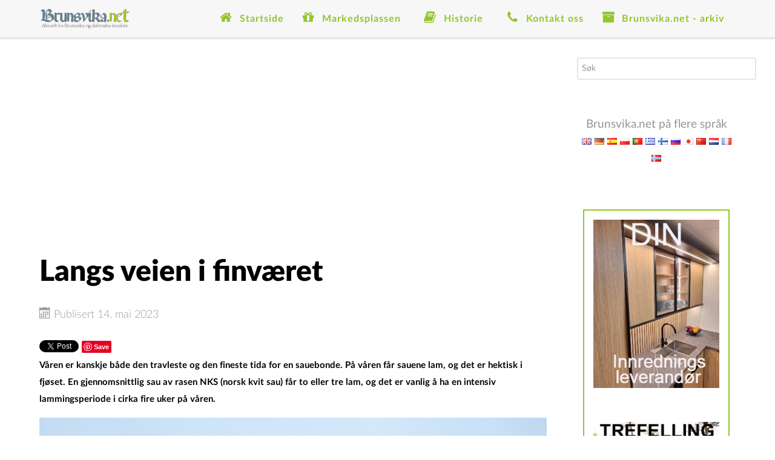

--- FILE ---
content_type: text/html; charset=utf-8
request_url: https://brunsvika.net/nyhetsarkiv-alle-artikler/30352-langs-veien-i-finvaeret
body_size: 43738
content:
<!DOCTYPE html>
<html prefix="og: http://ogp.me/ns# fb: http://ogp.me/ns/fb# brunsvikanews: http://ogp.me/ns/fb/brunsvikanews#" lang="nb-NO" dir="ltr">
        <head>
    
            <meta name="viewport" content="width=device-width, initial-scale=1.0">
        <meta http-equiv="X-UA-Compatible" content="IE=edge" />
        

                <link rel="icon" type="image/x-icon" href="/images/brunsvika.ico" />
        
            
    <meta charset="utf-8" />
	<base href="https://brunsvika.net/nyhetsarkiv-alle-artikler/30352-langs-veien-i-finvaeret" />
	<meta name="keywords" content="nordmøre,kristiansund,averøy,brunsvika" />
	<meta name="author" content="Redaksjonen" />
	<meta name="description" content="Aktuelt fra Brunsvika og dalstrøka innafær." />
	<meta name="generator" content="Joomla! - Open Source Content Management" />
	<title>Langs veien i finværet</title>
	<link href="https://brunsvika.net/administrator/components/com_joooid/views/configuration/tmpl/joooidcontent.css" rel="stylesheet" />
	<link href="/plugins/system/jce/css/content.css?badb4208be409b1335b815dde676300e" rel="stylesheet" />
	<link href="/media/sourcecoast/css/sc_bootstrap.css" rel="stylesheet" />
	<link href="/media/sourcecoast/css/common.css" rel="stylesheet" />
	<link href="/media/gantry5/assets/css/font-awesome.min.css" rel="stylesheet" />
	<link href="/media/gantry5/engines/nucleus/css-compiled/nucleus.css" rel="stylesheet" />
	<link href="/templates/rt_interstellar/custom/css-compiled/interstellar_9.css" rel="stylesheet" />
	<link href="/media/gantry5/assets/css/bootstrap-gantry.css" rel="stylesheet" />
	<link href="/media/gantry5/engines/nucleus/css-compiled/joomla.css" rel="stylesheet" />
	<link href="/media/jui/css/icomoon.css" rel="stylesheet" />
	<link href="/templates/rt_interstellar/custom/css-compiled/interstellar-joomla_9.css" rel="stylesheet" />
	<link href="/templates/rt_interstellar/custom/css-compiled/custom_9.css" rel="stylesheet" />
	<link href="/templates/rt_interstellar/css/demo.css" rel="stylesheet" />
	<link href="/templates/rt_interstellar/css/animate.css" rel="stylesheet" />
	<style>
div.mod_search80 input[type="search"]{ width:auto; }
	</style>
	<script src="/media/jui/js/jquery.min.js?1afb53b292524a07a475db3a48a71e10"></script>
	<script src="/media/jui/js/jquery-noconflict.js?1afb53b292524a07a475db3a48a71e10"></script>
	<script src="/media/jui/js/jquery-migrate.min.js?1afb53b292524a07a475db3a48a71e10"></script>
	<script src="/media/jui/js/bootstrap.min.js?1afb53b292524a07a475db3a48a71e10"></script>
	<script src="/media/system/js/caption.js?1afb53b292524a07a475db3a48a71e10"></script>
	<script src="/components/com_jfbconnect/includes/jfbconnect.js?v=6"></script>
	<script src="/media/sourcecoast/js/jq-bootstrap-1.8.3.js"></script>
	<!--[if lt IE 9]><script src="/media/system/js/html5fallback.js?1afb53b292524a07a475db3a48a71e10"></script><![endif]-->
	<script>
jQuery(function($){ initTooltips(); $("body").on("subform-row-add", initTooltips); function initTooltips (event, container) { container = container || document;$(container).find(".hasTooltip").tooltip({"html": true,"container": "body"});} });jQuery(window).on('load',  function() {
				new JCaption('img.caption');
			});    (function(i,s,o,g,r,a,m){i['GoogleAnalyticsObject']=r;i[r]=i[r]||function(){
    (i[r].q=i[r].q||[]).push(arguments)},i[r].l=1*new Date();a=s.createElement(o),
    m=s.getElementsByTagName(o)[0];a.async=1;a.src=g;m.parentNode.insertBefore(a,m)
    })(window,document,'script','//www.google-analytics.com/analytics.js','ga');    ga('create', 'UA-6974827-1', 'auto');
        ga('set', 'anonymizeIp', true);
            ga('set', 'forceSSL', true);
        ga('send', 'pageview');
        (function(i,s,o,g,r,a,m){i['GoogleAnalyticsObject']=r;i[r]=i[r]||function(){
    (i[r].q=i[r].q||[]).push(arguments)},i[r].l=1*new Date();a=s.createElement(o),
    m=s.getElementsByTagName(o)[0];a.async=1;a.src=g;m.parentNode.insertBefore(a,m)
    })(window,document,'script','//www.google-analytics.com/analytics.js','ga');    ga('create', 'G-RV05GRJZ0X', 'auto');
        ga('set', 'anonymizeIp', true);
            ga('set', 'forceSSL', true);
        ga('send', 'pageview');
    
	</script>
	<script type="text/javascript">jfbc.login.logout_facebook = false;
jfbc.base = 'https://brunsvika.net/';
jfbc.return_url = 'L255aGV0c2Fya2l2LWFsbGUtYXJ0aWtsZXIvMzAzNTItbGFuZ3MtdmVpZW4taS1maW52YWVyZXQ=';
jfbc.login.scope = 'email';
jfbc.login.show_modal = '0';
jfbc.login.use_popup = false;
jfbc.login.auto = '0';
jfbc.login.logged_in = false;
jfbc.token = 'f245d2d0842f74de71f731d6d26c73d1';
jfbc.init();
</script>
	<meta name="twitter:card" content="summary"/><meta name="twitter:site" content=""/><meta name="twitter:title" content="Langs veien i finværet"/><meta property="og:title" content="Langs veien i finværet"/><meta name="twitter:description" content="Våren er kanskje både den travleste og den fineste tida for en sauebonde. På våren får sauene lam, og det..."/><meta property="og:description" content="Våren er kanskje både den travleste og den fineste tida for en sauebonde. På våren får sauene lam, og det..."/><meta name="twitter:image" content="https://brunsvika.net/images/1_Vevang_fort/sausde.jpg"/><meta property="og:image" content="https://brunsvika.net/images/1_Vevang_fort/sausde.jpg"/><meta property="og:type" content="article"/><meta property="og:url" content="https://brunsvika.net/nyhetsarkiv-alle-artikler/30352-langs-veien-i-finvaeret"/><meta property="fb:app_id" content="407129112956600"/><meta property="og:locale" content="nb_no"/><meta property="og:site_name" content="Brunsvika Nytt"/>
	                            <script type="text/javascript">
(function(d){
  var f = d.getElementsByTagName('SCRIPT')[0], p = d.createElement('SCRIPT');
  p.type = 'text/javascript';
  p.async = true;
  p.src = '//assets.pinterest.com/js/pinit.js';
  f.parentNode.insertBefore(p, f);
}(document));
</script>
	<link rel="stylesheet" href="/media/sourcecoast/css/jfbconnect.css" type="text/css" />

    <!--[if (gte IE 8)&(lte IE 9)]>
        <script type="text/javascript" src="/media/gantry5/assets/js/html5shiv-printshiv.min.js"></script>
        <link rel="stylesheet" href="/media/gantry5/engines/nucleus/css/nucleus-ie9.css" type="text/css"/>
        <script type="text/javascript" src="/media/gantry5/assets/js/matchmedia.polyfill.js"></script>
        <![endif]-->
                        
</head>

    <body class="gantry site com_content view-article no-layout no-task dir-ltr itemid-4 outline-9 g-offcanvas-left g-default g-style-preset1">        <script>
        window.twttr = (function (d,s,id) {
          var t, js, fjs = d.getElementsByTagName(s)[0];
          if (d.getElementById(id)) return; js=d.createElement(s); js.id=id;
          js.src="https://platform.twitter.com/widgets.js"; fjs.parentNode.insertBefore(js, fjs);
          return window.twttr || (t = { _e: [], ready: function(f){ t._e.push(f) } });
        }(document, "script", "twitter-wjs"));
        twttr.ready(function (twttr) {
            // Now bind our custom intent events
            twttr.events.bind('tweet', jfbc.social.twitter.tweet);
        });
        </script><script type="text/javascript">
  
  window.fbAsyncInit = function() {
    FB.init({version: 'v3.3',appId: '407129112956600', status: false, cookie: true, xfbml: true});
FB.Event.subscribe('comment.create', jfbc.social.facebook.comment.create);
FB.Event.subscribe('comment.remove', jfbc.social.facebook.comment.remove);
jfbc.social.googleAnalytics.trackFacebook();
  };
  (function(d, s, id){
     var js, fjs = d.getElementsByTagName(s)[0];
     if (d.getElementById(id)) {return;}
     js = d.createElement(s); js.id = id;
     js.src = "//connect.facebook.net/nb_NO/sdk.js";
     fjs.parentNode.insertBefore(js, fjs);
   }(document, 'script', 'facebook-jssdk'));
</script>



        <div id="g-offsidebar-overlay"></div>
                    

        <div id="g-offcanvas"  data-g-offcanvas-swipe="1" data-g-offcanvas-css3="1">
                        <div class="g-grid">                        

        <div class="g-block size-100">
             <div id="mobile-menu-4230-particle" class="g-content g-particle">            <div id="g-mobilemenu-container" data-g-menu-breakpoint="48rem"></div>
            </div>
        </div>
            </div>
    </div>
        <div id="g-page-surround">
            <div class="g-offcanvas-hide g-offcanvas-toggle" role="navigation" data-offcanvas-toggle aria-controls="g-offcanvas" aria-expanded="false"><i class="fa fa-fw fa-bars"></i></div>                        

                                            
                <section id="g-top">
                <div class="g-container">                                <div class="g-grid">                        

        <div class="g-block size-100">
             <div class="g-system-messages">
                                            
            
    </div>
        </div>
            </div>
            </div>
        
    </section>
                                
                <section id="g-navigation">
                <div class="g-container">                                <div class="g-grid">                        

        <div class="g-block size-16 nopaddingall">
             <div id="logo-8970-particle" class="g-content g-particle">            <a href="/" target="_self" title="" aria-label="" rel="home" class="g-logo">
                        <img src="/images/bn-logo.png"  alt="" />
            </a>
            </div>
        </div>
                    

        <div class="g-block size-84 nopaddingall align-right">
             <div id="menu-7350-particle" class="g-content g-particle">            <nav class="g-main-nav" data-g-mobile-target data-g-hover-expand="true">
        <ul class="g-toplevel">
                                                                                                        
        
                        
        
                
        <li class="g-menu-item g-menu-item-type-component g-menu-item-124 g-standard  ">
            <a class="g-menu-item-container" href="/">
                                                <i class="fa fa-home fa-fw fa-lg" aria-hidden="true"></i>
                                                    <span class="g-menu-item-content">
                                    <span class="g-menu-item-title">Startside</span>
            
                    </span>
                                                </a>
                                </li>
    
                                                                                        
        
                        
        
                
        <li class="g-menu-item g-menu-item-type-component g-menu-item-2 g-parent g-standard g-menu-item-link-parent " style="position: relative;">
            <a class="g-menu-item-container" href="/markedsplassen">
                                                <i class="fa fa-gift fa-fw fa-lg" aria-hidden="true"></i>
                                                    <span class="g-menu-item-content">
                                    <span class="g-menu-item-title">Markedsplassen</span>
            
                    </span>
                    <span class="g-menu-parent-indicator" data-g-menuparent=""></span>                            </a>
                                                        <ul class="g-dropdown g-inactive g-fade g-dropdown-right" style="width:250px;" data-g-item-width="250px">
            <li class="g-dropdown-column">
                        <div class="g-grid">
                        <div class="g-block size-100">
            <ul class="g-sublevel">
                <li class="g-level-1 g-go-back">
                    <a class="g-menu-item-container" href="#" data-g-menuparent=""><span>Back</span></a>
                </li>
                                                                                                            
        
                        
        
                
        <li class="g-menu-item g-menu-item-type-component g-menu-item-15  ">
            <a class="g-menu-item-container" href="/markedsplassen/til-salgs">
                                                                <span class="g-menu-item-content">
                                    <span class="g-menu-item-title">Til salgs</span>
            
                    </span>
                                                </a>
                                </li>
    
                                                                                        
        
                        
        
                
        <li class="g-menu-item g-menu-item-type-component g-menu-item-16  ">
            <a class="g-menu-item-container" href="/markedsplassen/onskes-kjopt">
                                                                <span class="g-menu-item-content">
                                    <span class="g-menu-item-title">Ønskes kjøpt</span>
            
                    </span>
                                                </a>
                                </li>
    
                                                                                        
        
                        
        
                
        <li class="g-menu-item g-menu-item-type-component g-menu-item-17  ">
            <a class="g-menu-item-container" href="/markedsplassen/til-leie">
                                                                <span class="g-menu-item-content">
                                    <span class="g-menu-item-title">Til leie</span>
            
                    </span>
                                                </a>
                                </li>
    
                                                                                        
        
                        
        
                
        <li class="g-menu-item g-menu-item-type-component g-menu-item-22  ">
            <a class="g-menu-item-container" href="/markedsplassen/markedsartikler">
                                                                <span class="g-menu-item-content">
                                    <span class="g-menu-item-title">Alle markedsartikler - liste</span>
            
                    </span>
                                                </a>
                                </li>
    
    
            </ul>
        </div>
            </div>

            </li>
        </ul>
            </li>
    
                                                                                        
        
                        
        
                
        <li class="g-menu-item g-menu-item-type-component g-menu-item-3 g-parent g-standard g-menu-item-link-parent " style="position: relative;">
            <a class="g-menu-item-container" href="/historie">
                                                <i class="fa fa-book fa-fw fa-lg" aria-hidden="true"></i>
                                                    <span class="g-menu-item-content">
                                    <span class="g-menu-item-title">Historie</span>
            
                    </span>
                    <span class="g-menu-parent-indicator" data-g-menuparent=""></span>                            </a>
                                                        <ul class="g-dropdown g-inactive g-fade g-dropdown-right" style="width:250px;" data-g-item-width="250px">
            <li class="g-dropdown-column">
                        <div class="g-grid">
                        <div class="g-block size-100">
            <ul class="g-sublevel">
                <li class="g-level-1 g-go-back">
                    <a class="g-menu-item-container" href="#" data-g-menuparent=""><span>Back</span></a>
                </li>
                                                                                                            
        
                        
        
                
        <li class="g-menu-item g-menu-item-type-component g-menu-item-23  ">
            <a class="g-menu-item-container" href="/historie/alle-historiske-artikler-liste">
                                                                <span class="g-menu-item-content">
                                    <span class="g-menu-item-title">Alle historiske artikler - liste</span>
            
                    </span>
                                                </a>
                                </li>
    
    
            </ul>
        </div>
            </div>

            </li>
        </ul>
            </li>
    
                                                                                        
        
                        
        
                
        <li class="g-menu-item g-menu-item-type-component g-menu-item-13 g-standard  ">
            <a class="g-menu-item-container" href="/kontaktinfo">
                                                <i class="fa fa-phone fa-fw fa-lg" aria-hidden="true"></i>
                                                    <span class="g-menu-item-content">
                                    <span class="g-menu-item-title">Kontakt oss</span>
            
                    </span>
                                                </a>
                                </li>
    
                                                                                        
        
                        
        
                
        <li class="g-menu-item g-menu-item-type-component g-menu-item-4 g-parent active g-standard g-menu-item-link-parent ">
            <a class="g-menu-item-container" href="/nyhetsarkiv-alle-artikler">
                                                <i class="fa fa-archive fa-fw fa-lg" aria-hidden="true"></i>
                                                    <span class="g-menu-item-content">
                                    <span class="g-menu-item-title">Brunsvika.net - arkiv</span>
            
                    </span>
                    <span class="g-menu-parent-indicator" data-g-menuparent=""></span>                            </a>
                                                        <ul class="g-dropdown g-inactive g-fade g-dropdown-right">
            <li class="g-dropdown-column">
                        <div class="g-grid">
                        <div class="g-block size-100">
            <ul class="g-sublevel">
                <li class="g-level-1 g-go-back">
                    <a class="g-menu-item-container" href="#" data-g-menuparent=""><span>Back</span></a>
                </li>
                                                                                                            
        
                        
        
                
        <li class="g-menu-item g-menu-item-type-alias g-menu-item-206  ">
            <a class="g-menu-item-container" href="/nyhetsarkiv-alle-artikler">
                                                                <span class="g-menu-item-content">
                                    <span class="g-menu-item-title">Øvrige artikler</span>
            
                    </span>
                                                </a>
                                </li>
    
                                                                                        
        
                        
        
                
        <li class="g-menu-item g-menu-item-type-component g-menu-item-208  ">
            <a class="g-menu-item-container" href="/nyhetsarkiv-alle-artikler/2015">
                                                                <span class="g-menu-item-content">
                                    <span class="g-menu-item-title">2015</span>
            
                    </span>
                                                </a>
                                </li>
    
                                                                                        
        
                        
        
                
        <li class="g-menu-item g-menu-item-type-component g-menu-item-207  ">
            <a class="g-menu-item-container" href="/nyhetsarkiv-alle-artikler/2014">
                                                                <span class="g-menu-item-content">
                                    <span class="g-menu-item-title">2014</span>
            
                    </span>
                                                </a>
                                </li>
    
                                                                                        
        
                        
        
                
        <li class="g-menu-item g-menu-item-type-component g-menu-item-204  ">
            <a class="g-menu-item-container" href="/nyhetsarkiv-alle-artikler/2013">
                                                                <span class="g-menu-item-content">
                                    <span class="g-menu-item-title"> 2013</span>
            
                    </span>
                                                </a>
                                </li>
    
                                                                                        
        
                        
        
                
        <li class="g-menu-item g-menu-item-type-component g-menu-item-205  ">
            <a class="g-menu-item-container" href="/nyhetsarkiv-alle-artikler/2012">
                                                                <span class="g-menu-item-content">
                                    <span class="g-menu-item-title">2012</span>
            
                    </span>
                                                </a>
                                </li>
    
                                                                                        
        
                        
        
                
        <li class="g-menu-item g-menu-item-type-component g-menu-item-198  ">
            <a class="g-menu-item-container" href="/nyhetsarkiv-alle-artikler/2011">
                                                                <span class="g-menu-item-content">
                                    <span class="g-menu-item-title"> 2011</span>
            
                    </span>
                                                </a>
                                </li>
    
                                                                                        
        
                        
        
                
        <li class="g-menu-item g-menu-item-type-component g-menu-item-199  ">
            <a class="g-menu-item-container" href="/nyhetsarkiv-alle-artikler/2010">
                                                                <span class="g-menu-item-content">
                                    <span class="g-menu-item-title"> 2010</span>
            
                    </span>
                                                </a>
                                </li>
    
                                                                                        
        
                        
        
                
        <li class="g-menu-item g-menu-item-type-component g-menu-item-200  ">
            <a class="g-menu-item-container" href="/nyhetsarkiv-alle-artikler/2009">
                                                                <span class="g-menu-item-content">
                                    <span class="g-menu-item-title"> 2009</span>
            
                    </span>
                                                </a>
                                </li>
    
                                                                                        
        
                        
        
                
        <li class="g-menu-item g-menu-item-type-component g-menu-item-201  ">
            <a class="g-menu-item-container" href="/nyhetsarkiv-alle-artikler/2008">
                                                                <span class="g-menu-item-content">
                                    <span class="g-menu-item-title"> 2008</span>
            
                    </span>
                                                </a>
                                </li>
    
                                                                                        
        
                        
        
                
        <li class="g-menu-item g-menu-item-type-component g-menu-item-202  ">
            <a class="g-menu-item-container" href="/nyhetsarkiv-alle-artikler/2007">
                                                                <span class="g-menu-item-content">
                                    <span class="g-menu-item-title"> 2007</span>
            
                    </span>
                                                </a>
                                </li>
    
                                                                                        
        
                        
        
                
        <li class="g-menu-item g-menu-item-type-component g-menu-item-203  ">
            <a class="g-menu-item-container" href="/nyhetsarkiv-alle-artikler/2006">
                                                                <span class="g-menu-item-content">
                                    <span class="g-menu-item-title"> 2006</span>
            
                    </span>
                                                </a>
                                </li>
    
    
            </ul>
        </div>
            </div>

            </li>
        </ul>
            </li>
    
    
        </ul>
    </nav>
            </div>
        </div>
            </div>
            </div>
        
    </section>
                
                                
                
    
                <section id="g-container-4448" class="g-wrapper">
                <div class="g-container">                    <div class="g-grid">                        

        <div class="g-block size-74 equal-height">
             <section id="g-mainbar">
                                        <div class="g-grid">                        

        <div class="g-block size-100 nomarginall">
             <div class="g-content">
                                    <div class="platform-content"><div class="moduletable center">
						

<div class="customcenter"  >
	<script async src="https://pagead2.googlesyndication.com/pagead/js/adsbygoogle.js"></script>
<!-- Brunsvika topp -->
<ins class="adsbygoogle"
     style="display:block"
     data-ad-client="ca-pub-5837543759073783"
     data-ad-slot="3048063773"
     data-ad-format="auto"
     data-full-width-responsive="true"></ins>
<script>
     (adsbygoogle = window.adsbygoogle || []).push({});
</script></div>
		</div></div>
            
        </div>
        </div>
            </div>
                            <div class="g-grid">                        

        <div class="g-block size-100">
             <div class="g-content">
                                                            <div class="platform-content row-fluid"><div class="span12"><div class="item-page" itemscope itemtype="https://schema.org/Article">
	<meta itemprop="inLanguage" content="nb-NO" />
	
		
			<div class="page-header">
		<h2 itemprop="headline">
			Langs veien i finværet		</h2>
							</div>
					
		
						<dl class="article-info muted">

		
			<dt class="article-info-term">
									Detaljer							</dt>

			
			
			
			
										<dd class="published">
				<span class="icon-calendar" aria-hidden="true"></span>
				<time datetime="2023-05-14T12:58:34+02:00" itemprop="datePublished">
					Publisert 14. mai 2023				</time>
			</dd>			
		
					
			
						</dl>
	
	
		<div style="position: relative; top:0px; left:0px; z-index: 99;" class="scsocialbuttons standard"><div class="sourcecoast share linkedin jlinkedShare"><script type="IN/Share" data-url="https://brunsvika.net/nyhetsarkiv-alle-artikler/30352-langs-veien-i-finvaeret" data-onsuccess="jfbc.social.linkedin.share"></script></div><div class="sourcecoast share twitter sc_twittershare"><a href="http://twitter.com/share" class="twitter-share-button"  data-url="https://brunsvika.net/nyhetsarkiv-alle-artikler/30352-langs-veien-i-finvaeret" data-dnt="false">Tweet</a></div><div class="sourcecoast share pinterest sc_pinterest"><a href="//pinterest.com/pin/create/button/?url=https%3A%2F%2Fbrunsvika.net%2Fnyhetsarkiv-alle-artikler%2F30352-langs-veien-i-finvaeret&media=https%3A%2F%2Fbrunsvika.net%2Fimages%2F1_Vevang_fort%2Fsausde.jpg&description=V%26aring%3Bren%20er%20kanskje%20b%26aring%3Bde%20den%20travleste%20og%20den%20fineste%20tida%20for%20en%20sauebonde.%20P%26aring%3B%20v%26aring%3Bren%20f%26aring%3Br%20sauene%20lam%2C%20og%20det..." data-pin-config="none" data-pin-do="buttonPin" ><img src="//assets.pinterest.com/images/pidgets/pinit_fg_en_round_red_32.png" alt="Share on Pinterest"/></a></div><div class="sourcecoast facebook like jfbclike"><div class="fb-like" data-href="https://brunsvika.net/nyhetsarkiv-alle-artikler/30352-langs-veien-i-finvaeret" data-show-faces="false" data-share="true" data-layout="standard" data-width="600" data-size="small" data-action="like" data-colorscheme="light" data-kid-directed-site="false"></div></div></div><div style="clear:both"></div>
								<div itemprop="articleBody">
		<p><span style="color: #000000;"><strong><sub>Våren er kanskje både den travleste og den fineste tida for en sauebonde. På våren får sauene lam, og det er hektisk i fjøset. En gjennomsnittlig sau av rasen NKS (norsk kvit sau) får to eller tre lam, og det er vanlig å ha en intensiv lammingsperiode i cirka fire uker på våren.</sub></strong></span></p>
<p><img src="/images/1_Vevang_fort/sausde.jpg" alt="sausde" width="1024" height="511" /></p>
<p><span style="color: #000000;"><strong><sub>'Her et bilde fra Utheimsveien i Averøy der det var livlig i lammeflokken i går. ( Foto:Boa/BN)</sub></strong></span></p> 	</div>

	
	<ul class="pager pagenav">
	<li class="previous">
		<a class="hasTooltip" title="Skip på søndag" aria-label="Forrige artikkel: Skip på søndag" href="/nyhetsarkiv-alle-artikler/30353-skip-pa-sondag" rel="prev">
			<span class="icon-chevron-left" aria-hidden="true"></span> <span aria-hidden="true">Forrige</span>		</a>
	</li>
	<li class="next">
		<a class="hasTooltip" title="Ulovilg hummerfiske" aria-label="Neste artikkel: Ulovilg hummerfiske" href="/nyhetsarkiv-alle-artikler/30351-ulovilg-hummerfiske" rel="next">
			<span aria-hidden="true">Neste</span> <span class="icon-chevron-right" aria-hidden="true"></span>		</a>
	</li>
</ul>
							<div style="position: relative; top:0px; left:0px; z-index: 99;" class="scsocialbuttons standard"><div class="sourcecoast share linkedin jlinkedShare"><script type="IN/Share" data-url="https://brunsvika.net/nyhetsarkiv-alle-artikler/30352-langs-veien-i-finvaeret" data-onsuccess="jfbc.social.linkedin.share"></script></div><div class="sourcecoast share twitter sc_twittershare"><a href="http://twitter.com/share" class="twitter-share-button"  data-url="https://brunsvika.net/nyhetsarkiv-alle-artikler/30352-langs-veien-i-finvaeret" data-dnt="false">Tweet</a></div><div class="sourcecoast share pinterest sc_pinterest"><a href="//pinterest.com/pin/create/button/?url=https%3A%2F%2Fbrunsvika.net%2Fnyhetsarkiv-alle-artikler%2F30352-langs-veien-i-finvaeret&media=https%3A%2F%2Fbrunsvika.net%2Fimages%2F1_Vevang_fort%2Fsausde.jpg&description=V%26aring%3Bren%20er%20kanskje%20b%26aring%3Bde%20den%20travleste%20og%20den%20fineste%20tida%20for%20en%20sauebonde.%20P%26aring%3B%20v%26aring%3Bren%20f%26aring%3Br%20sauene%20lam%2C%20og%20det..." data-pin-config="none" data-pin-do="buttonPin" ><img src="//assets.pinterest.com/images/pidgets/pinit_fg_en_round_red_32.png" alt="Share on Pinterest"/></a></div><div class="sourcecoast facebook like jfbclike"><div class="fb-like" data-href="https://brunsvika.net/nyhetsarkiv-alle-artikler/30352-langs-veien-i-finvaeret" data-show-faces="false" data-share="true" data-layout="standard" data-width="600" data-size="small" data-action="like" data-colorscheme="light" data-kid-directed-site="false"></div></div></div><div style="clear:both"></div><div style="z-index: 98;" class="scsocialcomments"><div class="sourcecoast facebook comments jfbccomments"><div class="fb-comments" data-href="https://brunsvika.net/nyhetsarkiv-alle-artikler/30352-langs-veien-i-finvaeret" data-width="808" data-numposts="10" data-colorscheme="light" data-mobile="false" data-order-by="time"></div></div></div></div></div></div>
    
            
    </div>
        </div>
            </div>
                            <div class="g-grid">                        

        <div class="g-block size-100">
             <div class="g-content">
                                    <div class="platform-content"><div class="moduletable ">
						

<div class="custom"  >
	<table style="width: 100%;">
<tbody>
<tr>
<td style="width: 50%;" align="center" valign="top">
<script async src="https://pagead2.googlesyndication.com/pagead/js/adsbygoogle.js"></script>
<!-- Brunsvika.net - over Været - 1 -->
<ins class="adsbygoogle"
     style="display:block"
     data-ad-client="ca-pub-5837543759073783"
     data-ad-slot="5055358441"
     data-ad-format="auto"
     data-full-width-responsive="true"></ins>
<script>
     (adsbygoogle = window.adsbygoogle || []).push({});
</script>
</td>
<td style="width: 50%;" align="center" valign="top">
<script async src="https://pagead2.googlesyndication.com/pagead/js/adsbygoogle.js"></script>
<!-- Brunsvika.net - over Været - 2 -->
<ins class="adsbygoogle"
     style="display:block"
     data-ad-client="ca-pub-5837543759073783"
     data-ad-slot="6532091649"
     data-ad-format="auto"
     data-full-width-responsive="true"></ins>
<script>
     (adsbygoogle = window.adsbygoogle || []).push({});
</script>
</td>
</tr>
</tbody>
</table></div>
		</div></div>
            
        </div>
        </div>
            </div>
                            <div class="g-grid">                        

        <div class="g-block size-100">
             <div class="g-content">
                                    <div class="platform-content"><div class="moduletable ">
						

<div class="custom"  >
	<div id="AtlWidget"></div>
<link rel="stylesheet" href="https://atlanticregion.no/wapi-css?color=638a20">
<script src="https://atlanticregion.no/wapi-js"></script>
<script>loadAtlWidget();</script></div>
		</div></div>
            
        </div>
        </div>
            </div>
            
    </section>
        </div>
                    

        <div class="g-block size-26 equal-height">
             <aside id="g-aside">
                                        <div class="g-grid">                        

        <div class="g-block size-100">
             <div class="g-content">
                                    <div class="platform-content"><div class="moduletable ">
						<div class="search mod_search80">
	<form action="/nyhetsarkiv-alle-artikler" method="post" class="form-inline" role="search">
		<label for="mod-search-searchword80" class="element-invisible">søk …</label> <input name="searchword" id="mod-search-searchword80" maxlength="200"  class="inputbox search-query input-medium" type="search" size="33" placeholder="Søk" />		<input type="hidden" name="task" value="search" />
		<input type="hidden" name="option" value="com_search" />
		<input type="hidden" name="Itemid" value="4" />
	</form>
</div>
		</div></div><div class="platform-content"><div class="moduletable center">
						

<div class="customcenter"  >
	<p>Brunsvika.net på flere språk<br /><a title="English" href="https://translate.google.com/translate?hl=&sl=auto&tl=en&u=brunsvika.net" target="_self"><img src="/images/stories/icons/gb.png" alt="English" width="16" height="11" /></a> <a title="Deutsch" href="https://translate.google.com/translate?hl=&sl=auto&tl=de&u=brunsvika.net" target="_self"><img src="/images/stories/icons/de.png" alt="Deutsch" width="16" height="11" /></a> <a title="Español" href="https://translate.google.com/translate?hl=&sl=auto&tl=es&u=brunsvika.net" target="_self"><img src="/images/stories/icons/es.png" alt="Español" width="16" height="11" /></a> <a title="Polski" href="https://translate.google.com/translate?hl=&sl=auto&tl=pl&u=brunsvika.net" target="_self"><img src="/images/stories/icons/pl.png" alt="Polski" width="16" height="11" /></a> <a title="Português" href="https://translate.google.com/translate?hl=&sl=auto&tl=pt&u=brunsvika.net" target="_self"><img src="/images/stories/icons/pt.png" alt="Português" width="16" height="11" /></a> <a title="Ελληνική" href="https://translate.google.com/translate?hl=&sl=auto&tl=el&u=brunsvika.net" target="_self"><img src="/images/stories/icons/gr.png" alt="Ελληνική" width="16" height="11" /></a> <a title="Suomi" href="https://translate.google.com/translate?hl=&sl=auto&tl=fi&u=brunsvika.net" target="_self"><img src="/images/stories/icons/fi.png" alt="Suomi" width="16" height="11" /></a> <a title="Русский" href="https://translate.google.com/translate?hl=&sl=auto&tl=ru&u=brunsvika.net" target="_self"><img src="/images/stories/icons/ru.png" alt="Русский" width="16" height="11" /></a> <a title="日本語" href="https://translate.google.com/translate?hl=&sl=auto&tl=ja&u=brunsvika.net" target="_self"><img src="/images/stories/icons/jp.png" alt="日本語" width="16" height="11" /></a> <a title="中國" href="https://translate.google.com/translate?hl=&sl=auto&tl=zh-TW&u=brunsvika.net" target="_self"><img src="/images/stories/icons/cn.png" alt="中國" width="16" height="11" /></a> <a title="Nederlands" href="https://translate.google.com/translate?hl=&sl=auto&tl=nl&u=brunsvika.net" target="_self"><img src="/images/stories/icons/nl.png" alt="Nederlands" width="16" height="11" /></a> <a title="Français" href="https://translate.google.com/translate?hl=&sl=auto&tl=fr&u=brunsvika.net" target="_self"><img src="/images/stories/icons/fr.png" alt="Français" width="16" height="11" /></a> <a title="Norsk" href="https://translate.google.com/translate?hl=&sl=auto&tl=no&u=brunsvika.net" target="_self"><img src="/images/stories/icons/no.png" alt="Norsk" width="16" height="11" /></a></p></div>
		</div></div><div class="platform-content"><div class="moduletable box4">
						

<div class="custombox4"  >
	<div style="text-align: center;"><a href="https://dahls-interior.com/" target="_blank" rel="noopener"><img src="/images/1_Vevang_NR_2/261_d.jpg" alt="261 d" width="261" height="348" /> </a></div>
<div style="text-align: center;">&nbsp;</div>
<div style="text-align: center;">&nbsp;<a href="/images/1A/trefell_plalat_END.jpg" class="wf_file"><img src="/images/16_B/TREFELL_END.jpg" alt="361 kaj" width="261" height="196" /></a></div>
<div>&nbsp;</div>
<div style="text-align: center;">&nbsp; &nbsp; &nbsp; &nbsp; &nbsp; &nbsp; &nbsp; &nbsp; &nbsp; &nbsp; &nbsp; &nbsp; &nbsp; &nbsp; &nbsp; &nbsp; &nbsp; &nbsp; &nbsp; &nbsp; &nbsp; &nbsp; &nbsp; &nbsp; &nbsp; &nbsp; &nbsp; &nbsp; &nbsp; &nbsp; &nbsp; &nbsp; &nbsp; &nbsp; &nbsp; &nbsp; &nbsp; &nbsp; &nbsp; &nbsp; &nbsp; &nbsp; &nbsp; &nbsp; &nbsp; &nbsp; &nbsp; &nbsp; &nbsp; &nbsp; &nbsp; &nbsp; &nbsp; &nbsp; &nbsp; &nbsp; &nbsp; &nbsp; &nbsp; &nbsp; &nbsp; &nbsp; &nbsp; &nbsp; &nbsp; &nbsp; &nbsp; &nbsp; &nbsp; &nbsp; &nbsp; &nbsp; &nbsp; &nbsp; &nbsp; &nbsp; &nbsp; &nbsp; &nbsp; &nbsp; &nbsp; &nbsp; &nbsp; &nbsp; &nbsp; &nbsp; &nbsp; &nbsp; &nbsp; &nbsp; &nbsp; &nbsp; &nbsp; &nbsp; &nbsp; &nbsp; &nbsp; &nbsp; &nbsp; &nbsp; &nbsp; &nbsp; &nbsp; &nbsp; &nbsp; &nbsp; &nbsp; &nbsp; &nbsp; &nbsp; &nbsp; &nbsp; &nbsp; &nbsp; &nbsp; &nbsp; &nbsp; &nbsp;&nbsp;</div>
<div style="text-align: center;"><a href="http://www.atlanten.no/" target="_blank" rel="noopener noreferrer" style="background-color: initial;"></a></div>
<div style="text-align: center;">&nbsp;&nbsp;</div>
<div style="text-align: center;"><a href="http://www.atlanten.no/" target="_blank" rel="noopener noreferrer" style="background-color: initial;"></a></div>
<div style="text-align: center;">&nbsp;
<div style="text-align: center;">&nbsp;</div>
<div>&nbsp;</div>
</div>
<div style="text-align: center;">&nbsp;<span style="background-color: transparent; line-height: 1.8;"></span><span style="line-height: 1.8; background-color: transparent;"></span><span style="line-height: 1.8; background-color: transparent;"></span></div>
<div style="text-align: center;"><span style="line-height: 1.8; background-color: transparent;"></span></div>
<div style="text-align: center;">&nbsp;</div></div>
		</div></div><div class="platform-content"><div class="moduletable box4">
							<h3 class="g-title">Eksterne linker</h3>
						

<div class="custombox4"  >
	<ul class="gk_square2">
<li><a href="http://www.ksu.no" target="_blank">KSU.NO</a></li>
<li><a href="https://www.ksu.no/havn-og-vaer" target="_blank" rel="noopener noreferrer">Følg skipstrafikken</a></li>
<li><a href="http://www.flightradar24.com/" target="_blank">Flyradar</a></li>
<li><a href="http://www.ksu.no/hva-skjer" target="_blank">Aktivitetskalender</a></li>
<li><a href="http://www.kristiansund.no" target="_blank">Kristiansund Kommune</a></li>
</ul></div>
		</div></div>
            
        </div>
        </div>
            </div>
            
    </aside>
        </div>
            </div>
    </div>
        
    </section>
    
                                
                <section id="g-copyright">
                <div class="g-container">                                <div class="g-grid">                        

        <div class="g-block size-25 align-left g-copyright">
             <div id="copyright-3245-particle" class="g-content g-particle">            &copy;
        2022
    <a href="/" title="Gå til hovedsiden">Brunsvika Nytt</a>
            </div>
        </div>
                    

        <div class="g-block size-50 center visible-desktop">
             <div id="custom-2668-particle" class="g-content g-particle">            <i class="fa fa-fw fa-envelope"></i><a href="mailto:brunsvikanet@gmail.com">brunsvikanet@gmail.com</a> /
<i class="fa fa-fw fa-phone"></i>915 20 971
            </div>
        </div>
                    

        <div class="g-block size-25 align-right">
             <div id="branding-4178-particle" class="g-content g-particle">            <div class="g-branding g-branding">
    Utviklet av <a href="http://www.nettstudio.no/" target="_blank" title="NettStudio" class="g-powered-by">NettStudio</a>
</div>
            </div>
        </div>
            </div>
                            <div class="g-grid">                        

        <div class="g-block size-100">
             <div id="totop-6933-particle" class="g-content g-particle">            <div class="g-totop center g-particle">
    <div class="g-totop">
        <a href="#" id="g-totop" rel="nofollow">
            <i class="fa fa-angle-double-up fa-fw"></i>                                </a>
    </div>
</div>
            </div>
        </div>
            </div>
            </div>
        
    </section>
            
                        

        </div>
                    

                        <script type="text/javascript" src="/media/gantry5/assets/js/main.js"></script>
    

    

        
    <script type="text/javascript" src="//platform.linkedin.com/in.js"></script>
</body>
</html>


--- FILE ---
content_type: text/html; charset=UTF-8
request_url: https://atlanticregion.no/?option=com_wapi&view=api&title=Hva%20skjer%20i%20Atlanterhavsregionen%3F&places=
body_size: 110549
content:


<div id="AtlWidget_Widget">
<div id="AtlWidget_Header"><div class="AtlWidget_Top_Text"><a target="_blank" href="https://atlanticregion.no"><img src="https://atlanticregion.no/components/com_wapi/logo.svg"></a>Hva skjer i Atlanterhavsregionen?</div></div>
<div id="AtlWidget_Middle">
<div id="AtlWidget_Scroll_Left_Button" class="AtlWidget_Column" onclick="AtlWidgetScrollLeft();"><svg xmlns="http://www.w3.org/2000/svg" viewBox="0 0 320 512"><path d="M34.52 239.03L228.87 44.69c9.37-9.37 24.57-9.37 33.94 0l22.67 22.67c9.36 9.36 9.37 24.52.04 33.9L131.49 256l154.02 154.75c9.34 9.38 9.32 24.54-.04 33.9l-22.67 22.67c-9.37 9.37-24.57 9.37-33.94 0L34.52 272.97c-9.37-9.37-9.37-24.57 0-33.94z" fill="white" /></svg></div>
<div id="AtlWidget_Scroll">
<div id="AtlWidget_Inner">
<!-- -->
<span onclick="openAtlWidgetEvent('0', '44')" class="AtlWidget_Span AtlWidget_FlexItem" style="cursor:pointer; background-image: url('https://atlanticregion.no//components/com_kcal/cache/images/6r0v4o8hu0f0punleb4q3bs40n.jpg');">
  <div class="AtlWidget_FlexHeader">
    <div class="AtlWidget_FlexHeaderLeft"></div>
    <div class="AtlWidget_FlexHeaderRight">15/01 - 10:00</div>  </div>
  <div class="AtlWidget_FlexTitle">KJØKKENFEST 2026 - HTH Kristiansund</div>
  <img id="AtlWidgetEventImage0" class="AtlWidget_Hidden" src="https://atlanticregion.no//components/com_kcal/cache/images/6r0v4o8hu0f0punleb4q3bs40n.jpg">
  <div class="AtlWidget_Hidden" id="AtlWidgetEventDuration0">15.01.2026 10:00 - 17.01.2026 14:00</div>
  <div class="AtlWidget_Hidden" id="AtlWidgetEventStartDate0">15.01</div>
  <div class="AtlWidget_Hidden" id="AtlWidgetEventEndDate0">17.01</div>
  <div class="AtlWidget_Hidden" id="AtlWidgetEventStartTime0">10:00</div>
  <div class="AtlWidget_Hidden" id="AtlWidgetEventEndTime0">14:00</div>
  <div class="AtlWidget_Hidden" id="AtlWidgetEventLocation0">Verkstedveien 13, Kristiansund Nord</div>
  <div class="AtlWidget_Hidden" id="AtlWidgetEventSummary0">KJØKKENFEST 2026 - HTH Kristiansund</div>
  <div class="AtlWidget_Hidden" id="AtlWidgetEventDescription0"><p>Velkommen til Kjøkkenfest hos din Lokale HTH butikk, vi lanserer nyheter, å kjører på med tilbud denne helgen. <br />
<br />
En heldig vinner kan stikke av med et kjøkken, landsdekkende konkurranse. Vinn et kjøkken inkludert hvitevarer. Verdi 140.000,- <br />
<br />
Vi drar på med ekstra gode tilbud på 🤩<br />
<br />
Røros Hetta<br />
Quooker<br />
Siemens <br />
Miele<br />
Horn Keramikk plate<br />
Skyvedørs garderobe <br />
HTH Produserte varer fra Danmark<br />
<br />
Mat servering, inspirasjon og gode tilbud. Aktiviteter for store og små, bruk dagen hos oss med familien. Hjertelig velkommen for en inspirerende start på året ❤️<br />
<br />
</p><p><a href="https://www.facebook.com/events/25909491115330611/" target="_blank" class="AtlWidget_Button_Info">Facebook</a></p></div>
</span>
<span onclick="openAtlWidgetEvent('1', '44')" class="AtlWidget_Span AtlWidget_FlexItem" style="cursor:pointer; background-image: url('https://atlanticregion.no//components/com_kcal/cache/images/4natrmeoc4s0hu7l76g4c3rk8r.jpg');">
  <div class="AtlWidget_FlexHeader">
    <div class="AtlWidget_FlexHeaderLeft"></div>
    <div class="AtlWidget_FlexHeaderRight">16/01 - 18:30</div>  </div>
  <div class="AtlWidget_FlexTitle">Ridekurs med Veronica Granerud - Trollheimshallen</div>
  <img id="AtlWidgetEventImage1" class="AtlWidget_Hidden" src="https://atlanticregion.no//components/com_kcal/cache/images/4natrmeoc4s0hu7l76g4c3rk8r.jpg">
  <div class="AtlWidget_Hidden" id="AtlWidgetEventDuration1">16.01.2026 18:30 - 18.01.2026 16:00</div>
  <div class="AtlWidget_Hidden" id="AtlWidgetEventStartDate1">16.01</div>
  <div class="AtlWidget_Hidden" id="AtlWidgetEventEndDate1">18.01</div>
  <div class="AtlWidget_Hidden" id="AtlWidgetEventStartTime1">18:30</div>
  <div class="AtlWidget_Hidden" id="AtlWidgetEventEndTime1">16:00</div>
  <div class="AtlWidget_Hidden" id="AtlWidgetEventLocation1">Fv65 110, 6650 Surnadal</div>
  <div class="AtlWidget_Hidden" id="AtlWidgetEventSummary1">Ridekurs med Veronica Granerud - Trollheimshallen</div>
  <div class="AtlWidget_Hidden" id="AtlWidgetEventDescription1"><p>Veronica er utdannet ridelærer NHS/trener NRYF.<br />
Landslagsrytter dressur i årene fra ponni til UR, Norgesmester et par ganger, sølv NM et par ganger, Nordisk lag bronse og sølv NM lag to ganger. Jobbet i dressur stall hvor det også var stutteri med egne avlshingster.<br />
Har jobbet som ridelærer siden 1994, nå på fulltid. Opptatt av sitsinnvirkning, godt samspill med hesten og videreutvikling som ekvipasje.<br />
<br />
Kurset passer for ryttere og hester på alle nivå. Ønsker du ikke å ri, er tømmelonsjering også en mulighet. Alle hesteraser er velkommen😊<br />
<br />
Pris 2 økter x 40 minutt + teori lørdag + lunsj 2 dager - 2300,-.<br />
Pris 3 økter x 30 minutt + teori lørdag + lunsj 2 dager - 2600,-<br />
<br />
Det er plass til noen få timer fredag kveld om det er ønskelig. Om du ønsker annet timeoppsett en forslaget over ta kontakt, vi får til det meste.<br />
<br />
Meld deg på til Guro Hagen enten på messenger eller send epost til <a  href="mailto:guro.hagen0308@gmail.com">guro.hagen0308@gmail.com</a>.<br />
<br />
Medlemmer i Møre og Romsdal dølahestlag får rabattert pris 🥳<br />
<br />
Bindende påmelding!<br />
<br />
Vel møtt til ei lærerik kurshelg 🐎<br />
<br />
<br />
</p><p><a href="https://www.facebook.com/events/844884967912993/" target="_blank" class="AtlWidget_Button_Info">Facebook</a></p></div>
</span>
<span onclick="openAtlWidgetEvent('2', '44')" class="AtlWidget_Span AtlWidget_FlexItem" style="cursor:pointer; background-image: url('https://cdn.tikkio.com/static/1.0.3263/uploads/event/c_d7c0ca72d29e7d9174d5d36a5fdad2ed.jpeg?class=w768');">
  <div class="AtlWidget_FlexHeader">
    <div class="AtlWidget_FlexHeaderLeft"></div>
    <div class="AtlWidget_FlexHeaderRight">16/01 - 20:00</div>  </div>
  <div class="AtlWidget_FlexTitle">DJ LAüGET / Techno - Club - Dance // Kulturfabrikken</div>
  <img id="AtlWidgetEventImage2" class="AtlWidget_Hidden" src="https://cdn.tikkio.com/static/1.0.3263/uploads/event/c_d7c0ca72d29e7d9174d5d36a5fdad2ed.jpeg?class=w768">
  <div class="AtlWidget_Hidden" id="AtlWidgetEventDuration2">16.01.2026 20:00</div>
  <div class="AtlWidget_Hidden" id="AtlWidgetEventStartDate2">16.01</div>
  <div class="AtlWidget_Hidden" id="AtlWidgetEventEndDate2">16.01</div>
  <div class="AtlWidget_Hidden" id="AtlWidgetEventStartTime2">20:00</div>
  <div class="AtlWidget_Hidden" id="AtlWidgetEventEndTime2">20:00</div>
  <div class="AtlWidget_Hidden" id="AtlWidgetEventLocation2">Kulturfabrikken Klubbscenen Kristansund</div>
  <div class="AtlWidget_Hidden" id="AtlWidgetEventSummary2">DJ LAüGET / Techno - Club - Dance // Kulturfabrikken</div>
  <div class="AtlWidget_Hidden" id="AtlWidgetEventDescription2"><p>Dørene åpner 20:00<br />
DJ's 21:00<br />
<br />
NB: Ledsager kommer gratis inn ved fremvisning av gyldig ledsagerbevis i døren. Personen med funksjonsnedsettelse må ha gyldig billett. Vi tar høyde for at visst antall ledsagere per arrangement. <br />
<br />
Siden 2017 har LAüGET skapt dansestemning rundt om i Norge og internasjonalt.<br />
Kollektivet LAüGET har 6 medlemmer som spesialiserer seg på fremføring av elektronisk musikk. DJ-artister leverer et bredt spekter som tar deg med på en reise inn i både det kjente og mer ukjente av kulturens verden🌎💫</p><p><a href="https://tikkio.com/events/60172-dj-lauget-techno-club-kulturfabrikken" target="_blank" class="AtlWidget_Button_Info">ⓘ Mer informasjon</a></p></div>
</span>
<span onclick="openAtlWidgetEvent('3', '44')" class="AtlWidget_Span AtlWidget_FlexItem" style="cursor:pointer; background-image: url('https://atlanticregion.no//components/com_kcal/cache/images/4natrmeoc4s0hu7l76g4c3rk8r.jpg');">
  <div class="AtlWidget_FlexHeader">
    <div class="AtlWidget_FlexHeaderLeft"></div>
    <div class="AtlWidget_FlexHeaderRight">16/01 - 18:30</div>  </div>
  <div class="AtlWidget_FlexTitle">Ridekurs med Veronica Granerud - Trollheimshallen</div>
  <img id="AtlWidgetEventImage3" class="AtlWidget_Hidden" src="https://atlanticregion.no//components/com_kcal/cache/images/4natrmeoc4s0hu7l76g4c3rk8r.jpg">
  <div class="AtlWidget_Hidden" id="AtlWidgetEventDuration3">16.01.2026 18:30 - 18.01.2026 16:00</div>
  <div class="AtlWidget_Hidden" id="AtlWidgetEventStartDate3">16.01</div>
  <div class="AtlWidget_Hidden" id="AtlWidgetEventEndDate3">18.01</div>
  <div class="AtlWidget_Hidden" id="AtlWidgetEventStartTime3">18:30</div>
  <div class="AtlWidget_Hidden" id="AtlWidgetEventEndTime3">16:00</div>
  <div class="AtlWidget_Hidden" id="AtlWidgetEventLocation3">Fv65 110, 6650 Surnadal</div>
  <div class="AtlWidget_Hidden" id="AtlWidgetEventSummary3">Ridekurs med Veronica Granerud - Trollheimshallen</div>
  <div class="AtlWidget_Hidden" id="AtlWidgetEventDescription3"><p>Veronica er utdannet ridelærer NHS/trener NRYF.<br />
Landslagsrytter dressur i årene fra ponni til UR, Norgesmester et par ganger, sølv NM et par ganger, Nordisk lag bronse og sølv NM lag to ganger. Jobbet i dressur stall hvor det også var stutteri med egne avlshingster.<br />
Har jobbet som ridelærer siden 1994, nå på fulltid. Opptatt av sitsinnvirkning, godt samspill med hesten og videreutvikling som ekvipasje.<br />
<br />
Kurset passer for ryttere og hester på alle nivå. Ønsker du ikke å ri, er tømmelonsjering også en mulighet. Alle hesteraser er velkommen😊<br />
<br />
Pris 2 økter x 40 minutt + teori lørdag + lunsj 2 dager - 2300,-.<br />
Pris 3 økter x 30 minutt + teori lørdag + lunsj 2 dager - 2600,-<br />
<br />
Det er plass til noen få timer fredag kveld om det er ønskelig. Om du ønsker annet timeoppsett en forslaget over ta kontakt, vi får til det meste.<br />
<br />
Meld deg på til Guro Hagen enten på messenger eller send epost til <a  href="mailto:guro.hagen0308@gmail.com">guro.hagen0308@gmail.com</a>.<br />
<br />
Medlemmer i Møre og Romsdal dølahestlag får rabattert pris 🥳<br />
<br />
Bindende påmelding!<br />
<br />
Vel møtt til ei lærerik kurshelg 🐎<br />
<br />
<br />
</p><p><a href="https://www.facebook.com/events/844884967912993/" target="_blank" class="AtlWidget_Button_Info">Facebook</a></p></div>
</span>
<span onclick="openAtlWidgetEvent('4', '44')" class="AtlWidget_Span AtlWidget_FlexItem" style="cursor:pointer; background-image: url('https://atlanticregion.no//components/com_kcal/cache/images/4pnidmoa55b2pcfor61ves8vcf.jpg');">
  <div class="AtlWidget_FlexHeader">
    <div class="AtlWidget_FlexHeaderLeft"></div>
    <div class="AtlWidget_FlexHeaderRight">17/01 - 11:00</div>  </div>
  <div class="AtlWidget_FlexTitle">ÅPEN BRYGGE kunstutstilling, håndarbeidstreff og kremmeri</div>
  <img id="AtlWidgetEventImage4" class="AtlWidget_Hidden" src="https://atlanticregion.no//components/com_kcal/cache/images/4pnidmoa55b2pcfor61ves8vcf.jpg">
  <div class="AtlWidget_Hidden" id="AtlWidgetEventDuration4">17.01.2026 11:00 - 15:00</div>
  <div class="AtlWidget_Hidden" id="AtlWidgetEventStartDate4">17.01</div>
  <div class="AtlWidget_Hidden" id="AtlWidgetEventEndDate4">17.01</div>
  <div class="AtlWidget_Hidden" id="AtlWidgetEventStartTime4">11:00</div>
  <div class="AtlWidget_Hidden" id="AtlWidgetEventEndTime4">15:00</div>
  <div class="AtlWidget_Hidden" id="AtlWidgetEventLocation4">Innlandet kultur- og samfunnshus, Fiskergata 6, 6507 Kristiansund N</div>
  <div class="AtlWidget_Hidden" id="AtlWidgetEventSummary4">ÅPEN BRYGGE kunstutstilling, håndarbeidstreff og kremmeri</div>
  <div class="AtlWidget_Hidden" id="AtlWidgetEventDescription4"><p>EN BRYGGE LITT UTENOM DET VANLIGE<br />
Velkommen til en lavterskel møteplass for alle; om du vil ta en pust i bakken, skravle, lese, spille piano, sitte med håndarbeid, skrive dagbok; eller bare nyte en kopp kaffe i unike omgivelser! <br />
I januar kan du legge turen innom Galleriet i 2. etasje og se den spennende utstillingen til Hege Sky, og i underetasjen kan du gå på skattejakt i bryggas egen husflid-butikk, Kremmeriet, der det er mange gaver å få kjøpt.<br />
Noen lørdager stemmer vi i med allsang på brygga. Møt opp i håndarbeidsstua i 1. etg ved 13-tiden🐦‍⬛<br />
«Mennesker er menneskers beste medisin» - Ta med deg en venn og kom! (i samarbeid med Sparebank 1 Nordmøre)<br />
<br />
</p><p><a href="https://www.facebook.com/events/2290191878159280/?event_time_id=2290191888159279" target="_blank" class="AtlWidget_Button_Info">Facebook</a></p></div>
</span>
<span onclick="openAtlWidgetEvent('5', '44')" class="AtlWidget_Span AtlWidget_FlexItem" style="cursor:pointer; background-image: url('https://atlanticregion.no//components/com_kcal/cache/images/5j1trj6116htkkeb8kdpar0jrd.jpg');">
  <div class="AtlWidget_FlexHeader">
    <div class="AtlWidget_FlexHeaderLeft"></div>
    <div class="AtlWidget_FlexHeaderRight">17/01 - 11:00</div>  </div>
  <div class="AtlWidget_FlexTitle">Barnemusikken - NB: billetter</div>
  <img id="AtlWidgetEventImage5" class="AtlWidget_Hidden" src="https://atlanticregion.no//components/com_kcal/cache/images/5j1trj6116htkkeb8kdpar0jrd.jpg">
  <div class="AtlWidget_Hidden" id="AtlWidgetEventDuration5">17.01.2026 11:00 - 11:45</div>
  <div class="AtlWidget_Hidden" id="AtlWidgetEventStartDate5">17.01</div>
  <div class="AtlWidget_Hidden" id="AtlWidgetEventEndDate5">17.01</div>
  <div class="AtlWidget_Hidden" id="AtlWidgetEventStartTime5">11:00</div>
  <div class="AtlWidget_Hidden" id="AtlWidgetEventEndTime5">11:45</div>
  <div class="AtlWidget_Hidden" id="AtlWidgetEventLocation5">Kongens Plass 6, 6509 Kristiansund</div>
  <div class="AtlWidget_Hidden" id="AtlWidgetEventSummary5">Barnemusikken - NB: billetter</div>
  <div class="AtlWidget_Hidden" id="AtlWidgetEventDescription5"><p>Barnemusikken er et tilbud for barn i alderen 1-5 år i følge med voksen.<br />
<a  target="_blank" href="https://www.kristiansund.kommune.no/Kalender/CalendarEvent.aspx?Id=1624&amp;MId1=5437">www.kristiansund.kommune.no</a> les mer om arrangementer her.<br />
NB! Billetter! På grunn av stor interesse har vi nå billetter til barnemusikken. Det er fremdeles gratis, hent ut en billett til hvert barn som skal være med. Ikke billett til medfølgende voksne.<br />
Gratis billetter finner dere her: <a  target="_blank" href="https://kristiansundbibliotek.hoopla.no/event/2084635364">kristiansundbibliotek.hoopla.no</a><br />
<br />
</p><p><a href="https://www.facebook.com/events/1362967638370168/" target="_blank" class="AtlWidget_Button_Info">Facebook</a></p></div>
</span>
<span onclick="openAtlWidgetEvent('6', '44')" class="AtlWidget_Span AtlWidget_FlexItem" style="cursor:pointer; background-image: url('https://atlanticregion.no//components/com_kcal/cache/images/2keut5nub9iecto64bvamb72rd.jpg');">
  <div class="AtlWidget_FlexHeader">
    <div class="AtlWidget_FlexHeaderLeft"></div>
    <div class="AtlWidget_FlexHeaderRight">17/01 - 11:00</div>  </div>
  <div class="AtlWidget_FlexTitle">KUNSTUTSTILLING med Hege Sky</div>
  <img id="AtlWidgetEventImage6" class="AtlWidget_Hidden" src="https://atlanticregion.no//components/com_kcal/cache/images/2keut5nub9iecto64bvamb72rd.jpg">
  <div class="AtlWidget_Hidden" id="AtlWidgetEventDuration6">17.01.2026 11:00 - 15:00</div>
  <div class="AtlWidget_Hidden" id="AtlWidgetEventStartDate6">17.01</div>
  <div class="AtlWidget_Hidden" id="AtlWidgetEventEndDate6">17.01</div>
  <div class="AtlWidget_Hidden" id="AtlWidgetEventStartTime6">11:00</div>
  <div class="AtlWidget_Hidden" id="AtlWidgetEventEndTime6">15:00</div>
  <div class="AtlWidget_Hidden" id="AtlWidgetEventLocation6">Innlandet kultur- og samfunnshus, Fiskergata 6, 6507 Kristiansund N</div>
  <div class="AtlWidget_Hidden" id="AtlWidgetEventSummary6">KUNSTUTSTILLING med Hege Sky</div>
  <div class="AtlWidget_Hidden" id="AtlWidgetEventDescription6"><p>KUNSTUTSTILLING – HEGE SKY🩷<br />
Velkommen til en unik og allsidig opplevelse med Hege Sky – en kunstner som kombinerer et liv fylt av kreativitet, håndverk, musikk og scenekunst. <br />
<br />
OM KUNSTNEREN<br />
Hege Sky (f. 1970, Kristiansund) har en bred bakgrunn innen både kunst og kreative fag. Hun er utdannet:<br />
- Billedkunstner (Nydalen Kunstskole)<br />
- Sølvsmed (London Jewellers Academy)<br />
- Pop-artist og låtskriver/ produsent (Bachelor, LIPA – Liverpool Institute for Performing Arts)<br />
- Frisør, make-up-artist, make-up-tatovør og negldesigner<br />
<br />
I tillegg har hun tatt kurs innen glass, keramikk, skomakeri, hud- og kroppsteknikker, kunstterapi og kreativ skriving. Det meste av dette praktiseres i 2. etasje på Sky Art.<br />
<br />
EN KREATIV REISE<br />
Skys kunstneriske reise startet tidlig – først med piano og sang, deretter modellkarriere, teater, revy, opera og til slutt en solid musikkutdannelse. Hun har jobbet som frisør siden tenåringstiden, drevet egen salong, og senere etablert Sky Art AS – en kombinasjon av frisørsalong og galleri.<br />
<br />
Parallelt med studier i Liverpool fullførte hun et 3-årig billedkunststudium, og hun er nå i gang med utdanning som sølvsmed og helsefagarbeider. Sky jobber også mot å etablere egen designermerkevare, med mål om deltakelse på Liverpool Fashion Week 2026.<br />
<br />
KUNSTNERISK UTTRYKK<br />
Hege Sky henter inspirasjon fra blant andre Johan Berthelsen, Odd Nerdrum og Vebjørn Sand.<br />
Hun arbeider med olje, akryl, mixed media, linotrykk og tegning, og uttrykker seg både figurativt og abstrakt – alltid drevet av nysgjerrighet og øyeblikkets inspirasjon.<br />
<br />
VELKOMMEN!🩷<br />
Bli med på en utstilling fylt av energi, erfaring og skaperglede – der hele Hege Skys mangfoldige bakgrunn kommer til uttrykk i kunsten. Utstillingen er åpen tirsdager og lørdager kl. 11-15, samt på forespørsel.<br />
<br />
</p><p><a href="https://www.facebook.com/events/890857453899312/?event_time_id=890857467232644" target="_blank" class="AtlWidget_Button_Info">Facebook</a></p></div>
</span>
<span onclick="openAtlWidgetEvent('7', '44')" class="AtlWidget_Span AtlWidget_FlexItem" style="cursor:pointer; background-image: url('https://atlanticregion.no//components/com_kcal/cache/images/13j75hhh7712f3p5a7afslti7r.jpg');">
  <div class="AtlWidget_FlexHeader">
    <div class="AtlWidget_FlexHeaderLeft"></div>
    <div class="AtlWidget_FlexHeaderRight">17/01 - 15:00</div>  </div>
  <div class="AtlWidget_FlexTitle">DANSEKURS med Jimu - AFRO DANCE FLOW</div>
  <img id="AtlWidgetEventImage7" class="AtlWidget_Hidden" src="https://atlanticregion.no//components/com_kcal/cache/images/13j75hhh7712f3p5a7afslti7r.jpg">
  <div class="AtlWidget_Hidden" id="AtlWidgetEventDuration7">17.01.2026 15:00 - 17:00</div>
  <div class="AtlWidget_Hidden" id="AtlWidgetEventStartDate7">17.01</div>
  <div class="AtlWidget_Hidden" id="AtlWidgetEventEndDate7">17.01</div>
  <div class="AtlWidget_Hidden" id="AtlWidgetEventStartTime7">15:00</div>
  <div class="AtlWidget_Hidden" id="AtlWidgetEventEndTime7">17:00</div>
  <div class="AtlWidget_Hidden" id="AtlWidgetEventLocation7">Innlandet kultur- og samfunnshus, Fiskergata 6, 6507 Kristiansund N</div>
  <div class="AtlWidget_Hidden" id="AtlWidgetEventSummary7">DANSEKURS med Jimu - AFRO DANCE FLOW</div>
  <div class="AtlWidget_Hidden" id="AtlWidgetEventDescription7"><p>AFRO DANSE FLOW – VI STARTER I KRISTIANSUND!<br />
Vi begynner 10. januar og gleder oss masse til å danse med dere! <br />
<br />
NÅR OG HVOR:<br />
🕒 Lørdager kl. 15–17<br />
📍 Yogaloftet, Innlandet kultur- og samfunnshus, Fiskergata 8<br />
<br />
PRISER:<br />
Drop-in Class: Ordinær pris: 250 kr / Studentpris: 180 kr<br />
Klippekort (5 eller 10 klasser): Ordinær pris: 200 kr per time<br />
Studentpris: 150 kr per time<br />
<br />
KURSHOLDER:<br />
Jimu Makurumbandi fra Zimbabwe<br />
<br />
PÅMELDING:<br />
Send melding til 973 01 036 (Jimu)<br />
<br />
Kom som du er, og bli med på en herlig danseopplevelse full av energi og good vibes!<br />
<br />
</p><p><a href="https://www.facebook.com/events/4178286512444456/?event_time_id=4178286542444453" target="_blank" class="AtlWidget_Button_Info">Facebook</a></p></div>
</span>
<span onclick="openAtlWidgetEvent('8', '44')" class="AtlWidget_Span AtlWidget_FlexItem" style="cursor:pointer; background-image: url('https://atlanticregion.no//components/com_kcal/cache/images/4dmtq4s84eb05k5gf5buvcgv8d.jpg');">
  <div class="AtlWidget_FlexHeader">
    <div class="AtlWidget_FlexHeaderLeft"></div>
    <div class="AtlWidget_FlexHeaderRight">17/01 - 16:00</div>  </div>
  <div class="AtlWidget_FlexTitle">Bygdekinoen Aure Arena</div>
  <img id="AtlWidgetEventImage8" class="AtlWidget_Hidden" src="https://atlanticregion.no//components/com_kcal/cache/images/4dmtq4s84eb05k5gf5buvcgv8d.jpg">
  <div class="AtlWidget_Hidden" id="AtlWidgetEventDuration8">17.01.2026 16:00 - 19:00</div>
  <div class="AtlWidget_Hidden" id="AtlWidgetEventStartDate8">17.01</div>
  <div class="AtlWidget_Hidden" id="AtlWidgetEventEndDate8">17.01</div>
  <div class="AtlWidget_Hidden" id="AtlWidgetEventStartTime8">16:00</div>
  <div class="AtlWidget_Hidden" id="AtlWidgetEventEndTime8">19:00</div>
  <div class="AtlWidget_Hidden" id="AtlWidgetEventLocation8">Aure Arena, 6690 Aure</div>
  <div class="AtlWidget_Hidden" id="AtlWidgetEventSummary8">Bygdekinoen Aure Arena</div>
  <div class="AtlWidget_Hidden" id="AtlWidgetEventDescription8"><p>Kinodag! Flere har spurt om Flåklypa kan settes opp på nytt siden forrige forestilling ble utsolgt, det gjør vi selvfølgelig.<br />
<br />
16:00 - Flåklypa fra paris til pyramidene<br />
Trailer: <a  target="_blank" href="https://www.youtube.com/watch?v=q5MF6OocKPg">www.youtube.com</a><br />
<br />
18.00 - Havfolket<br />
Trailer: <a  target="_blank" href="https://www.youtube.com/watch?v=BkJMeuLpmqk">www.youtube.com</a><br />
<br />
Kinokiosken er åpen for salg av snacks og billetter.<br />
<br />
<br />
</p><p><a href="https://www.facebook.com/events/1380914443513987/" target="_blank" class="AtlWidget_Button_Info">Facebook</a></p></div>
</span>
<span onclick="openAtlWidgetEvent('9', '44')" class="AtlWidget_Span AtlWidget_FlexItem" style="cursor:pointer; background-image: url('https://atlanticregion.no//components/com_kcal/cache/images/3tlbbjjl5b8nqi0rom9baq4d32.jpg');">
  <div class="AtlWidget_FlexHeader">
    <div class="AtlWidget_FlexHeaderLeft"></div>
    <div class="AtlWidget_FlexHeaderRight">17/01 - 19:00</div>  </div>
  <div class="AtlWidget_FlexTitle">RETT I LOMMA - En ellevill farse Etterfulgt av Pubkveld</div>
  <img id="AtlWidgetEventImage9" class="AtlWidget_Hidden" src="https://atlanticregion.no//components/com_kcal/cache/images/3tlbbjjl5b8nqi0rom9baq4d32.jpg">
  <div class="AtlWidget_Hidden" id="AtlWidgetEventDuration9">17.01.2026 19:00 - 22:00</div>
  <div class="AtlWidget_Hidden" id="AtlWidgetEventStartDate9">17.01</div>
  <div class="AtlWidget_Hidden" id="AtlWidgetEventEndDate9">17.01</div>
  <div class="AtlWidget_Hidden" id="AtlWidgetEventStartTime9">19:00</div>
  <div class="AtlWidget_Hidden" id="AtlWidgetEventEndTime9">22:00</div>
  <div class="AtlWidget_Hidden" id="AtlWidgetEventLocation9">Torshall</div>
  <div class="AtlWidget_Hidden" id="AtlWidgetEventSummary9">RETT I LOMMA - En ellevill farse Etterfulgt av Pubkveld</div>
  <div class="AtlWidget_Hidden" id="AtlWidgetEventDescription9"><p>Lørdag 17. januar får vi storfint besøk av Vågane Ungdomslag med forestillingen «Rett i Lomma»! En helsprø komedie fylt med fart, forviklinger og intriger – og ja, dører kommer til å smelle!<br />
<br />
Gjør deg klar for en helaften med småstressa karakterer og mye latter. Erik Bruun mistet jobben da oljebransjen stupte for noen år siden, og siden den gang har han holdt seg flytende ved å svindle NAV – med både gamle klassikere og nye, kreative knep. Gjennom en rekke oppdiktede leieboere, alle mer uheldige enn den forrige, har han klart å holde maska. Men kona Linda begynner å mistenke at mannen skjuler noe helt annet. Og da NAV-kontrollør Fylking brått står på døra i Ranesvegen 106B, settes det i gang et kaos uten like. Hvordan i all verden skal Erik klare å skjule alle løgnene? Og ender han i fengsel?<br />
<br />
Etter forestillingen fortsetter kvelden med pubkveld, og baren holder åpent med alle rettigheter hele kvelden. Aldersgrense: 18 år.<br />
<br />
Forestillingen spilles i to akter med ca. 20 minutters pause.<br />
<br />
Velkommen til en latterlig morsom kveld på Torshall!<br />
<br />
</p><p><a href="https://www.facebook.com/events/2662319994102479/" target="_blank" class="AtlWidget_Button_Info">Facebook</a></p></div>
</span>
<span onclick="openAtlWidgetEvent('10', '44')" class="AtlWidget_Span AtlWidget_FlexItem" style="cursor:pointer; background-image: url('https://cdn.tikkio.com/static/1.0.3263/uploads/event/c_2326d8dbf5dec16df44d96431a514a7b.jpg?class=w768');">
  <div class="AtlWidget_FlexHeader">
    <div class="AtlWidget_FlexHeaderLeft"></div>
    <div class="AtlWidget_FlexHeaderRight">17/01 - 20:00</div>  </div>
  <div class="AtlWidget_FlexTitle">Gammelrockens Venner / Festkveld på Kulturfabrikken</div>
  <img id="AtlWidgetEventImage10" class="AtlWidget_Hidden" src="https://cdn.tikkio.com/static/1.0.3263/uploads/event/c_2326d8dbf5dec16df44d96431a514a7b.jpg?class=w768">
  <div class="AtlWidget_Hidden" id="AtlWidgetEventDuration10">17.01.2026 20:00</div>
  <div class="AtlWidget_Hidden" id="AtlWidgetEventStartDate10">17.01</div>
  <div class="AtlWidget_Hidden" id="AtlWidgetEventEndDate10">17.01</div>
  <div class="AtlWidget_Hidden" id="AtlWidgetEventStartTime10">20:00</div>
  <div class="AtlWidget_Hidden" id="AtlWidgetEventEndTime10">20:00</div>
  <div class="AtlWidget_Hidden" id="AtlWidgetEventLocation10">Kulturfabrikken Byscene Kristiansund</div>
  <div class="AtlWidget_Hidden" id="AtlWidgetEventSummary10">Gammelrockens Venner / Festkveld på Kulturfabrikken</div>
  <div class="AtlWidget_Hidden" id="AtlWidgetEventDescription10"><p>Dørene åpner 20:00<br />
Konsert 21:00<br />
Sitteplasser<br />
<br />
NB: Ledsager kommer gratis inn ved fremvisning av gyldig ledsagerbevis i døren. Personen med funksjonsnedsettelse må ha gyldig billett. Vi tar høyde for at visst antall ledsagere per arrangement. <br />
<br />
Stevenson stiller med originalmedlemmene Gøsta Lindh, Terje Nordberg og Fredrik Sager.  Bandet har forsterket laget med Kyrre Sætran, Hans Olav Hansen og Geir Jenssen. Stevenson, eller Stevenson Railway Company Ltd. som de egentlig het, var et populært rockeband fra Kristiansund på slutten av 1970- og begynnelsen av 1980-tallet. Deres musikk har skapt nostalgi for mange, og de spilte på alt fra skoleball til festivaler. <br />
<br />
I over 30 år hadde Tony and The Young Once holdt på som band før de satte endelig strek i februar 2024 med en siste konsert på Kulturfabrikken .. kanskje. Og før det, etter de hver for seg spilte i andre orkestre i 25 år, startet de Tony & The Young Once i 1992 etter en nostalgikonsert i Kristiansund i forbindelse med byens 250-årsjubileum. I 1992 så gutta på seg selv som over middagshøyden i alder, enda de så vidt hadde passert 40 hver for seg..  I iallfall hadde de vært "young once" og kalte derfor bandet sitt nettopp det.<br />
<br />
Andre artister og band på plakaten er Tett På, Christina Oddvik Holm, Jahn Arve Rundfloen, Romlingene og Garasjebandet.<br />
<br />
Det er duket for en fantastisk retro-rock kveld på Kulturfabrikken.</p><p><a href="https://tikkio.com/events/60329-gammelrockens-venner-festkveld-pa-kulturfabrikken" target="_blank" class="AtlWidget_Button_Info">ⓘ Mer informasjon</a></p></div>
</span>
<span onclick="openAtlWidgetEvent('11', '44')" class="AtlWidget_Span AtlWidget_FlexItem" style="cursor:pointer; background-image: url('https://atlanticregion.no//components/com_kcal/cache/images/0ogoff5g4c7lev5mkqkaeclvia.jpg');">
  <div class="AtlWidget_FlexHeader">
    <div class="AtlWidget_FlexHeaderLeft"></div>
    <div class="AtlWidget_FlexHeaderRight">20/01 - 11:00</div>  </div>
  <div class="AtlWidget_FlexTitle">ÅPEN BRYGGE - kunstutstilling, håndarbeidstreff og kremmeri</div>
  <img id="AtlWidgetEventImage11" class="AtlWidget_Hidden" src="https://atlanticregion.no//components/com_kcal/cache/images/0ogoff5g4c7lev5mkqkaeclvia.jpg">
  <div class="AtlWidget_Hidden" id="AtlWidgetEventDuration11">20.01.2026 11:00 - 15:00</div>
  <div class="AtlWidget_Hidden" id="AtlWidgetEventStartDate11">20.01</div>
  <div class="AtlWidget_Hidden" id="AtlWidgetEventEndDate11">20.01</div>
  <div class="AtlWidget_Hidden" id="AtlWidgetEventStartTime11">11:00</div>
  <div class="AtlWidget_Hidden" id="AtlWidgetEventEndTime11">15:00</div>
  <div class="AtlWidget_Hidden" id="AtlWidgetEventLocation11">Innlandet kultur- og samfunnshus, Fiskergata 6, 6507 Kristiansund N</div>
  <div class="AtlWidget_Hidden" id="AtlWidgetEventSummary11">ÅPEN BRYGGE - kunstutstilling, håndarbeidstreff og kremmeri</div>
  <div class="AtlWidget_Hidden" id="AtlWidgetEventDescription11"><p>EN BRYGGE LITT UTENOM DET VANLIGE<br />
Velkommen til en lavterskel møteplass for alle; om du vil ta en pust i bakken, skravle, lese, spille piano, sitte med håndarbeid, skrive dagbok; eller bare nyte en kopp kaffe i unike omgivelser! <br />
I januar kan du legge turen innom Galleriet i 2. etasje og se den spennende utstillingen til Hege Sky, og i underetasjen kan du gå på skattejakt i bryggas egen husflid-butikk, Kremmeriet, der det er mange gaver å få kjøpt.<br />
Noen lørdager stemmer vi i med allsang på brygga. Møt opp i håndarbeidsstua i 1. etg ved 13-tiden🐦‍⬛<br />
«Mennesker er menneskers beste medisin» - Ta med deg en venn og kom! (i samarbeid med Sparebank 1 Nordmøre)<br />
<br />
</p><p><a href="https://www.facebook.com/events/2290191878159280/?event_time_id=2290191884825946" target="_blank" class="AtlWidget_Button_Info">Facebook</a></p></div>
</span>
<span onclick="openAtlWidgetEvent('12', '44')" class="AtlWidget_Span AtlWidget_FlexItem" style="cursor:pointer; background-image: url('https://atlanticregion.no//components/com_kcal/cache/images/282k38ruepqglgoeq859ui808j.jpg');">
  <div class="AtlWidget_FlexHeader">
    <div class="AtlWidget_FlexHeaderLeft"></div>
    <div class="AtlWidget_FlexHeaderRight">20/01 - 11:00</div>  </div>
  <div class="AtlWidget_FlexTitle">KUNSTUTSTILLING med Hege Sky</div>
  <img id="AtlWidgetEventImage12" class="AtlWidget_Hidden" src="https://atlanticregion.no//components/com_kcal/cache/images/282k38ruepqglgoeq859ui808j.jpg">
  <div class="AtlWidget_Hidden" id="AtlWidgetEventDuration12">20.01.2026 11:00 - 15:00</div>
  <div class="AtlWidget_Hidden" id="AtlWidgetEventStartDate12">20.01</div>
  <div class="AtlWidget_Hidden" id="AtlWidgetEventEndDate12">20.01</div>
  <div class="AtlWidget_Hidden" id="AtlWidgetEventStartTime12">11:00</div>
  <div class="AtlWidget_Hidden" id="AtlWidgetEventEndTime12">15:00</div>
  <div class="AtlWidget_Hidden" id="AtlWidgetEventLocation12">Innlandet kultur- og samfunnshus</div>
  <div class="AtlWidget_Hidden" id="AtlWidgetEventSummary12">KUNSTUTSTILLING med Hege Sky</div>
  <div class="AtlWidget_Hidden" id="AtlWidgetEventDescription12"><p>KUNSTUTSTILLING – HEGE SKY🩷<br />
Velkommen til en unik og allsidig opplevelse med Hege Sky – en kunstner som kombinerer et liv fylt av kreativitet, håndverk, musikk og scenekunst. <br />
<br />
OM KUNSTNEREN<br />
Hege Sky (f. 1970, Kristiansund) har en bred bakgrunn innen både kunst og kreative fag. Hun er utdannet:<br />
- Billedkunstner (Nydalen Kunstskole)<br />
- Sølvsmed (London Jewellers Academy)<br />
- Pop-artist og låtskriver/ produsent (Bachelor, LIPA – Liverpool Institute for Performing Arts)<br />
- Frisør, make-up-artist, make-up-tatovør og negldesigner<br />
<br />
I tillegg har hun tatt kurs innen glass, keramikk, skomakeri, hud- og kroppsteknikker, kunstterapi og kreativ skriving. Det meste av dette praktiseres i 2. etasje på Sky Art.<br />
<br />
EN KREATIV REISE<br />
Skys kunstneriske reise startet tidlig – først med piano og sang, deretter modellkarriere, teater, revy, opera og til slutt en solid musikkutdannelse. Hun har jobbet som frisør siden tenåringstiden, drevet egen salong, og senere etablert Sky Art AS – en kombinasjon av frisørsalong og galleri.<br />
<br />
Parallelt med studier i Liverpool fullførte hun et 3-årig billedkunststudium, og hun er nå i gang med utdanning som sølvsmed og helsefagarbeider. Sky jobber også mot å etablere egen designermerkevare, med mål om deltakelse på Liverpool Fashion Week 2026.<br />
<br />
KUNSTNERISK UTTRYKK<br />
Hege Sky henter inspirasjon fra blant andre Johan Berthelsen, Odd Nerdrum og Vebjørn Sand.<br />
Hun arbeider med olje, akryl, mixed media, linotrykk og tegning, og uttrykker seg både figurativt og abstrakt – alltid drevet av nysgjerrighet og øyeblikkets inspirasjon.<br />
<br />
VELKOMMEN!🩷<br />
Bli med på en utstilling fylt av energi, erfaring og skaperglede – der hele Hege Skys mangfoldige bakgrunn kommer til uttrykk i kunsten. Utstillingen er åpen tirsdager og lørdager kl. 11-15, samt på forespørsel.<br />
<br />
</p><p><a href="https://www.facebook.com/events/890857453899312/?event_time_id=890857463899311" target="_blank" class="AtlWidget_Button_Info">Facebook</a></p></div>
</span>
<span onclick="openAtlWidgetEvent('13', '44')" class="AtlWidget_Span AtlWidget_FlexItem" style="cursor:pointer; background-image: url('https://ical.no/components/com_ical//cache/images/33df348b//37ad9b6fac0339349569906fb01311a8f6951dfa4b8ca0e7177c3477dc3646f0.jpg');">
  <div class="AtlWidget_FlexHeader">
    <div class="AtlWidget_FlexHeaderLeft"></div>
    <div class="AtlWidget_FlexHeaderRight">21/01 - 11:00</div>  </div>
  <div class="AtlWidget_FlexTitle">Verdiskaperkonferansen</div>
  <img id="AtlWidgetEventImage13" class="AtlWidget_Hidden" src="https://ical.no/components/com_ical//cache/images/33df348b//37ad9b6fac0339349569906fb01311a8f6951dfa4b8ca0e7177c3477dc3646f0.jpg">
  <div class="AtlWidget_Hidden" id="AtlWidgetEventDuration13">21.01.2026 11:00 - 21:30</div>
  <div class="AtlWidget_Hidden" id="AtlWidgetEventStartDate13">21.01</div>
  <div class="AtlWidget_Hidden" id="AtlWidgetEventEndDate13">21.01</div>
  <div class="AtlWidget_Hidden" id="AtlWidgetEventStartTime13">11:00</div>
  <div class="AtlWidget_Hidden" id="AtlWidgetEventEndTime13">21:30</div>
  <div class="AtlWidget_Hidden" id="AtlWidgetEventLocation13">Fosnagata 12, 6509</div>
  <div class="AtlWidget_Hidden" id="AtlWidgetEventSummary13">Verdiskaperkonferansen</div>
  <div class="AtlWidget_Hidden" id="AtlWidgetEventDescription13"><p>Onsdag 21. januar 2026 har vi gleden av å ønske velkommen til Verdiskaperkonferansen i Kristiansund. Konferansen avholdes i Campus Kristiansund og utdeling av verdiskaperprisen blir et av høydepunktene. Earlybird-pris for konferanse og middag hvis du melder deg på innen 5. januar!</p><p><a href="https://www.sparebank1.no/nb/nordmore/bedrift/verdiskaperkonferansen.html" target="_blank" class="AtlWidget_Button_Info">ⓘ Mer informasjon</a></p></div>
</span>
<span onclick="openAtlWidgetEvent('14', '44')" class="AtlWidget_Span AtlWidget_FlexItem" style="cursor:pointer; background-image: url('https://atlanticregion.no//components/com_kcal/cache/images/4tqv4m89jns9q7vgnsbsj6quc4.jpg');">
  <div class="AtlWidget_FlexHeader">
    <div class="AtlWidget_FlexHeaderLeft"></div>
    <div class="AtlWidget_FlexHeaderRight">22/01 - 15:00</div>  </div>
  <div class="AtlWidget_FlexTitle">Turkis- og Blåbær merkeprøver // Eide </div>
  <img id="AtlWidgetEventImage14" class="AtlWidget_Hidden" src="https://atlanticregion.no//components/com_kcal/cache/images/4tqv4m89jns9q7vgnsbsj6quc4.jpg">
  <div class="AtlWidget_Hidden" id="AtlWidgetEventDuration14">22.01.2026 15:00 - 18:00</div>
  <div class="AtlWidget_Hidden" id="AtlWidgetEventStartDate14">22.01</div>
  <div class="AtlWidget_Hidden" id="AtlWidgetEventEndDate14">22.01</div>
  <div class="AtlWidget_Hidden" id="AtlWidgetEventStartTime14">15:00</div>
  <div class="AtlWidget_Hidden" id="AtlWidgetEventEndTime14">18:00</div>
  <div class="AtlWidget_Hidden" id="AtlWidgetEventLocation14">Frodebanen, Hustadvika</div>
  <div class="AtlWidget_Hidden" id="AtlWidgetEventSummary14">Turkis- og Blåbær merkeprøver // Eide </div>
  <div class="AtlWidget_Hidden" id="AtlWidgetEventDescription14"><p>Kristine Sverdrup holder to merkeprøver hos oss den 22. januar 2026🐾 To helt nye merkeprøver!<br />
<br />
kl 15.00 Merkeprøve Turkis 💙<br />
Kl 18.00 Merkeprøve Blåbær🫐<br />
<br />
Dere må ikke ha oppnådd LGT for å delta. Blåbær er perfekt til de som er helt ferske.🫐 Vi er spente på hva Kristine finner på til Turkis 💙<br />
<br />
Påmelding og mer informasjon om merkeprøvene finner du her: <br />
<a  target="_blank" href="https://nosework.devent.live/events/b6c2515c-a112-48b9-a423-7059e88049c6">nosework.devent.live</a><br />
<br />
<br />
<br />
</p><p><a href="https://www.facebook.com/events/817847414426016/" target="_blank" class="AtlWidget_Button_Info">Facebook</a></p></div>
</span>
<span onclick="openAtlWidgetEvent('15', '44')" class="AtlWidget_Span AtlWidget_FlexItem" style="cursor:pointer; background-image: url('https://atlanticregion.no//components/com_kcal/cache/images/23hptfg8rv4hj0tq8l5gbalshh.jpg');">
  <div class="AtlWidget_FlexHeader">
    <div class="AtlWidget_FlexHeaderLeft"></div>
    <div class="AtlWidget_FlexHeaderRight">22/01 - 17:30</div>  </div>
  <div class="AtlWidget_FlexTitle">Barn i Løypa 2026 - Surnadal</div>
  <img id="AtlWidgetEventImage15" class="AtlWidget_Hidden" src="https://atlanticregion.no//components/com_kcal/cache/images/23hptfg8rv4hj0tq8l5gbalshh.jpg">
  <div class="AtlWidget_Hidden" id="AtlWidgetEventDuration15">22.01.2026 17:30 - 19:00</div>
  <div class="AtlWidget_Hidden" id="AtlWidgetEventStartDate15">22.01</div>
  <div class="AtlWidget_Hidden" id="AtlWidgetEventEndDate15">22.01</div>
  <div class="AtlWidget_Hidden" id="AtlWidgetEventStartTime15">17:30</div>
  <div class="AtlWidget_Hidden" id="AtlWidgetEventEndTime15">19:00</div>
  <div class="AtlWidget_Hidden" id="AtlWidgetEventLocation15">Nordmarka Skisenter</div>
  <div class="AtlWidget_Hidden" id="AtlWidgetEventSummary15">Barn i Løypa 2026 - Surnadal</div>
  <div class="AtlWidget_Hidden" id="AtlWidgetEventDescription15"><p>Velkommen til Barn i Løypa 2026!<br />
Påmelding og startnummer-utdeling foregår i gamle tidtakerbu ved stadion. Registrering er kun nødvendig første gang. Resten av rundene er det bare å møte opp å gå på ski.<br />
Deltakeravgiften er på 150,- pr. deltaker.<br />
Vi har åpent klubbhus med åpen kiosk.<br />
Datoer for Barn i Løypa denne sesongen:<br />
Torsdag 8. januar<br />
Torsdag 15. januar<br />
Torsdag 22. januar<br />
Torsdag 29. januar<br />
Torsdag 5. februar<br />
Torsdag 12. februar<br />
Torsdag 26. februar<br />
Torsdag 5. mars<br />
<br />
</p><p><a href="https://www.facebook.com/events/844937704999916/" target="_blank" class="AtlWidget_Button_Info">Facebook</a></p></div>
</span>
<span onclick="openAtlWidgetEvent('16', '44')" class="AtlWidget_Span AtlWidget_FlexItem" style="cursor:pointer; background-image: url('https://atlanticregion.no//components/com_kcal/cache/images/4vl8urhpu5sk7ih8p05k9cob2i.jpg');">
  <div class="AtlWidget_FlexHeader">
    <div class="AtlWidget_FlexHeaderLeft"></div>
    <div class="AtlWidget_FlexHeaderRight">22/01 - 19:00</div>  </div>
  <div class="AtlWidget_FlexTitle">Gazakrigen - to nordmørsleger forteller - Sunndal</div>
  <img id="AtlWidgetEventImage16" class="AtlWidget_Hidden" src="https://atlanticregion.no//components/com_kcal/cache/images/4vl8urhpu5sk7ih8p05k9cob2i.jpg">
  <div class="AtlWidget_Hidden" id="AtlWidgetEventDuration16">22.01.2026 19:00 - 22:00</div>
  <div class="AtlWidget_Hidden" id="AtlWidgetEventStartDate16">22.01</div>
  <div class="AtlWidget_Hidden" id="AtlWidgetEventEndDate16">22.01</div>
  <div class="AtlWidget_Hidden" id="AtlWidgetEventStartTime16">19:00</div>
  <div class="AtlWidget_Hidden" id="AtlWidgetEventEndTime16">22:00</div>
  <div class="AtlWidget_Hidden" id="AtlWidgetEventLocation16">Sunndalsvegen 1, 6600 Sunndalsøra, Norway</div>
  <div class="AtlWidget_Hidden" id="AtlWidgetEventSummary16">Gazakrigen - to nordmørsleger forteller - Sunndal</div>
  <div class="AtlWidget_Hidden" id="AtlWidgetEventDescription16"><p>Kjell Erik Strømskag og Martinus Bråten har begge hatt arbeidsoppdrag på Gazastripa via den humanitære hjelpeorganisasjonen Norwac. Denne kvelden kommer de til biblioteket for å fortelle om sine erfaringer fra de to månedslange oppholdene de begge hadde i 2024 og 2025. <br />
<br />
Kjell Erik Strømskag (født 1952) er opprinnelig fra Smøla og har vært anestesilege i Molde.<br />
Martinus Bråten (født 1954) er opprinnelig fra Sunndal og har vært kirurg ved St. Olavs Hospital i Trondheim.<br />
<br />
<br />
</p><p><a href="https://www.facebook.com/events/4148946801984087/" target="_blank" class="AtlWidget_Button_Info">Facebook</a></p></div>
</span>
<span onclick="openAtlWidgetEvent('17', '44')" class="AtlWidget_Span AtlWidget_FlexItem" style="cursor:pointer; background-image: url('https://atlanticregion.no//components/com_kcal/cache/kbk.png');">
  <div class="AtlWidget_FlexHeader">
    <div class="AtlWidget_FlexHeaderLeft"></div>
    <div class="AtlWidget_FlexHeaderRight">23/01 - 17:00</div>  </div>
  <div class="AtlWidget_FlexTitle">Kristiansund - Hødd</div>
  <img id="AtlWidgetEventImage17" class="AtlWidget_Hidden" src="https://atlanticregion.no//components/com_kcal/cache/kbk.png">
  <div class="AtlWidget_Hidden" id="AtlWidgetEventDuration17">23.01.2026 17:00 - 19:00</div>
  <div class="AtlWidget_Hidden" id="AtlWidgetEventStartDate17">23.01</div>
  <div class="AtlWidget_Hidden" id="AtlWidgetEventEndDate17">23.01</div>
  <div class="AtlWidget_Hidden" id="AtlWidgetEventStartTime17">17:00</div>
  <div class="AtlWidget_Hidden" id="AtlWidgetEventEndTime17">19:00</div>
  <div class="AtlWidget_Hidden" id="AtlWidgetEventLocation17">Nordmøre stadion</div>
  <div class="AtlWidget_Hidden" id="AtlWidgetEventSummary17">Kristiansund - Hødd</div>
  <div class="AtlWidget_Hidden" id="AtlWidgetEventDescription17"><p> Treningskamper 2026 <br />
<br />
 Kristiansund - Hødd<br />
 Nordmøre stadion fredag 23.01.26 17:00<br />
<br />
 <a  target="_blank" href="http://www.kristiansundbk.no/">www.kristiansundbk.no</a></p></div>
</span>
<span onclick="openAtlWidgetEvent('18', '44')" class="AtlWidget_Span AtlWidget_FlexItem" style="cursor:pointer; background-image: url('https://cdn.tikkio.com/static/1.0.3263/uploads/event/c_3ab1bd5af8ce9d3c6cbe3c09f6472252.jpg?class=w768');">
  <div class="AtlWidget_FlexHeader">
    <div class="AtlWidget_FlexHeaderLeft"></div>
    <div class="AtlWidget_FlexHeaderRight">23/01 - 18:00</div>  </div>
  <div class="AtlWidget_FlexTitle">Sanger Om Å Høre Til – En hyllest til KEITH JARRETT // Kulturfabrikken</div>
  <img id="AtlWidgetEventImage18" class="AtlWidget_Hidden" src="https://cdn.tikkio.com/static/1.0.3263/uploads/event/c_3ab1bd5af8ce9d3c6cbe3c09f6472252.jpg?class=w768">
  <div class="AtlWidget_Hidden" id="AtlWidgetEventDuration18">23.01.2026 18:00</div>
  <div class="AtlWidget_Hidden" id="AtlWidgetEventStartDate18">23.01</div>
  <div class="AtlWidget_Hidden" id="AtlWidgetEventEndDate18">23.01</div>
  <div class="AtlWidget_Hidden" id="AtlWidgetEventStartTime18">18:00</div>
  <div class="AtlWidget_Hidden" id="AtlWidgetEventEndTime18">18:00</div>
  <div class="AtlWidget_Hidden" id="AtlWidgetEventLocation18">Kulturfabrikken Byscene Kristiansund</div>
  <div class="AtlWidget_Hidden" id="AtlWidgetEventSummary18">Sanger Om Å Høre Til – En hyllest til KEITH JARRETT // Kulturfabrikken</div>
  <div class="AtlWidget_Hidden" id="AtlWidgetEventDescription18"><p>Arrangør: Kr.sund Jazzklubb & Kulturfabrikken<br />
Dørene åpner 18:00<br />
Konsert 19:00<br />
<br />
NB: Ledsager kommer gratis inn ved fremvisning av gyldig ledsagerbevis i døren. Personen med funksjonsnedsettelse må ha gyldig billett. Vi tar høyde for at visst antall ledsagere per arrangement. <br />
<br />
Knallåpning av sesongen med Hanna Paulsberg (sax), Vigleik Storaas (piano), Trygve Fiske (bass) og Hans Hulbækmo(trommer).<br />
Kvartetten spiller Keith Jarrett i sine egne versjoner, bl.a. hentet fra Jarretts «Belonging».  Denne gang inkluderer de også mer av kvartetten Jarrett/Garbarek/Danielsson/Christensens musikk.</p><p><a href="https://tikkio.com/events/60471-sanger-om-a-hore-til-en-hyllest-til-keith-jarrett-kulturfabrikken" target="_blank" class="AtlWidget_Button_Info">ⓘ Mer informasjon</a></p></div>
</span>
<span onclick="openAtlWidgetEvent('19', '44')" class="AtlWidget_Span AtlWidget_FlexItem" style="cursor:pointer; background-image: url('https://atlanticregion.no//components/com_kcal/cache/images/26sg12cv7qta0k5kqep4jp52bm.jpg');">
  <div class="AtlWidget_FlexHeader">
    <div class="AtlWidget_FlexHeaderLeft"></div>
    <div class="AtlWidget_FlexHeaderRight">23/01 - 19:00</div>  </div>
  <div class="AtlWidget_FlexTitle">Gospelhelg i Stangvik Kyrkje</div>
  <img id="AtlWidgetEventImage19" class="AtlWidget_Hidden" src="https://atlanticregion.no//components/com_kcal/cache/images/26sg12cv7qta0k5kqep4jp52bm.jpg">
  <div class="AtlWidget_Hidden" id="AtlWidgetEventDuration19">23.01.2026 19:00 - 25.01.2026 19:00</div>
  <div class="AtlWidget_Hidden" id="AtlWidgetEventStartDate19">23.01</div>
  <div class="AtlWidget_Hidden" id="AtlWidgetEventEndDate19">25.01</div>
  <div class="AtlWidget_Hidden" id="AtlWidgetEventStartTime19">19:00</div>
  <div class="AtlWidget_Hidden" id="AtlWidgetEventEndTime19">19:00</div>
  <div class="AtlWidget_Hidden" id="AtlWidgetEventLocation19">Stangvik kyrkje, Fv321 430, 6642 Stangvik</div>
  <div class="AtlWidget_Hidden" id="AtlWidgetEventSummary19">Gospelhelg i Stangvik Kyrkje</div>
  <div class="AtlWidget_Hidden" id="AtlWidgetEventDescription19"><p>Alle er velkomne til å bli med i koret helga 23.-25. januar 2026 med avsluttande &quot;Gospelkonsert&quot; kl. 1700 i Stangvik kyrkje!<br />
<br />
Har du ikkje sunge i kor før, er det inga hindring. Bli med og opplev korsong, fellesskap, gåsehud, tårer og glede i løpet av fredag til søndag!<br />
<br />
Vi har fått med oss ein av Norges mest brukte og erfarne korleiarar; Leif Ingvald Skaug. Han har dirigert kor i 35 år, og dei siste ti åra har han bygd opp Gospel Explosion til å bli eit av dei største korprosjekta for vaksne med over 3000 sangarar. Han leier fire faste kor; i Oslo, Bergen, Indre Østfold og Trondheim.<br />
<br />
På gospelkonserten blir det kjente gospelsongar, nokre nyskrivne og fleire gode gospelsongar.<br />
<br />
Det er ingen grunn til å &quot;sitte hjemme&quot; denne helga.<br />
<br />
... du får tilgang på ein øvingsapp slik at du kan lære deg mykje av songane og tekstene før vi sjåast 23. januar.<br />
<br />
MELD DEG PÅ VED Å TRYKKE PÅ &quot;BILETTAR&quot;!<br />
<br />
Ta med deg vener og kjente og kom til Surnadal 23.-25. januar!<br />
...............................................................................................<br />
<br />
HER ER OMTRENTLEG PROGRAM FOR HELGA:<br />
 🙂<br />
Fredag 23. januar:<br />
øving frå kl 19-2130. <br />
<br />
Laurdag 24. januar:<br />
øving frå kl 10-12. <br />
Matpakkelunsj <br />
så øving frå 13-17<br />
<br />
Søndag 25. januar:<br />
<br />
11:00 - Gospelchurch med konfirmantar og foresatte<br />
<br />
12:30 - pause og mat<br />
<br />
13:30 - øving<br />
<br />
15:30 - middag<br />
kl 17-1815: Gospelkonsert!<br />
<br />
</p><p><a href="https://www.facebook.com/events/1113736020883878/" target="_blank" class="AtlWidget_Button_Info">Facebook</a></p></div>
</span>
<span onclick="openAtlWidgetEvent('20', '44')" class="AtlWidget_Span AtlWidget_FlexItem" style="cursor:pointer; background-image: url('https://cdn.tikkio.com/static/1.0.3263/uploads/event/c_dcdbc31f4ce14a0ab52c0e8877f8a905.jpg?class=w768');">
  <div class="AtlWidget_FlexHeader">
    <div class="AtlWidget_FlexHeaderLeft"></div>
    <div class="AtlWidget_FlexHeaderRight">23/01 - 19:30</div>  </div>
  <div class="AtlWidget_FlexTitle">Spidergawd & El Cuero // Kulturfabrikken</div>
  <img id="AtlWidgetEventImage20" class="AtlWidget_Hidden" src="https://cdn.tikkio.com/static/1.0.3263/uploads/event/c_dcdbc31f4ce14a0ab52c0e8877f8a905.jpg?class=w768">
  <div class="AtlWidget_Hidden" id="AtlWidgetEventDuration20">23.01.2026 19:30</div>
  <div class="AtlWidget_Hidden" id="AtlWidgetEventStartDate20">23.01</div>
  <div class="AtlWidget_Hidden" id="AtlWidgetEventEndDate20">23.01</div>
  <div class="AtlWidget_Hidden" id="AtlWidgetEventStartTime20">19:30</div>
  <div class="AtlWidget_Hidden" id="AtlWidgetEventEndTime20">19:30</div>
  <div class="AtlWidget_Hidden" id="AtlWidgetEventLocation20">Kulturfabrikken Byscene Kristiansund</div>
  <div class="AtlWidget_Hidden" id="AtlWidgetEventSummary20">Spidergawd & El Cuero // Kulturfabrikken</div>
  <div class="AtlWidget_Hidden" id="AtlWidgetEventDescription20"><p>Dører åpner 19:30<br />
Konserter 21:00<br />
Ståplasser<br />
<br />
NB: Ledsager kommer gratis inn ved fremvisning av gyldig ledsagerbevis i døren. Personen med funksjonsnedsettelse må ha gyldig billett. Vi tar høyde for at visst antall ledsagere per arrangement. <br />
<br />
El Cuero og Spidergawd kommer til Kulturfabrikken. Det er dermed klart at årets rocke-happening for 2026 kommer tidlig neste år, når to av Norges beste rockeband kommer til byen.<br />
“Å spille i hjembyen har alltid vært et høydepunkt, spesielt nå som Kulturfabrikken har blitt en av Norges beste rockescener! Når jeg atpåtil får spille med begge mine band på en og samme kveld, kan det knapt bli bedre. Vi kan love en rockehappening av de sjeldne, og vi gleder oss maksimalt”, forteller Brynjar Takle Ohr!<br />
<br />
Spidergawd er aktuelle med nytt album, som slippes 10. september 2025. Bandet har i de siste 10 årene flyttet seg over sjangergrenser innen rocken, og er lovpriset av både<br />
nasjonal og internasjonal presse for sine utgivelser. I kjølvannet av den nye plata legger bandet ut på en lang turné, og høsten 2025 og våren 2026 spiller de seg fra Norge via Sverige og nedover Europa.<br />
<br />
På konserten i Kristiansund slår de seg sammen med El Cuero, som her hjemme nok ikke trenger noen nærmere presentasjon. Bandet som er kjent for å være et av Norges<br />
beste liveband gjør kun noen få utvalgte konsert i tiden fremover, hvor Kristiansund heldigvis er en av disse. Med den fantastiske konserten bandet gjorde i hjembyen i 2024 friskt i minne ligger dette an til å bli en svett og heftig konsertkveld.<br />
<br />
«Vi håper på stappfullt hus og topp stemning. Nå skal vi vise våre venner i Spidergawd hvilken fantastisk flott by Kristiansund er å spille i, og vi lover å varme dere alle skikkelig hvis januarværet blir for kjølig, avslutter Håvard Takle Ohr»</p><p><a href="https://tikkio.com/events/58200-spidergawd-el-cuero-kulturfabrikken" target="_blank" class="AtlWidget_Button_Info">ⓘ Mer informasjon</a></p></div>
</span>
<span onclick="openAtlWidgetEvent('21', '44')" class="AtlWidget_Span AtlWidget_FlexItem" style="cursor:pointer; background-image: url('https://atlanticregion.no//components/com_kcal/cache/images/1rlo1stegu85pbcgtvt9gtvjft.jpg');">
  <div class="AtlWidget_FlexHeader">
    <div class="AtlWidget_FlexHeaderLeft"></div>
    <div class="AtlWidget_FlexHeaderRight">23/01 - 23:00</div>  </div>
  <div class="AtlWidget_FlexTitle">Takis med husbandet(GR) // Hjørnet</div>
  <img id="AtlWidgetEventImage21" class="AtlWidget_Hidden" src="https://atlanticregion.no//components/com_kcal/cache/images/1rlo1stegu85pbcgtvt9gtvjft.jpg">
  <div class="AtlWidget_Hidden" id="AtlWidgetEventDuration21">23.01.2026 23:00 - 24.01.2026 02:00</div>
  <div class="AtlWidget_Hidden" id="AtlWidgetEventStartDate21">23.01</div>
  <div class="AtlWidget_Hidden" id="AtlWidgetEventEndDate21">24.01</div>
  <div class="AtlWidget_Hidden" id="AtlWidgetEventStartTime21">23:00</div>
  <div class="AtlWidget_Hidden" id="AtlWidgetEventEndTime21">02:00</div>
  <div class="AtlWidget_Hidden" id="AtlWidgetEventLocation21">Hjørnet, Storgata 7, 6509 Kristiansund</div>
  <div class="AtlWidget_Hidden" id="AtlWidgetEventSummary21">Takis med husbandet(GR) // Hjørnet</div>
  <div class="AtlWidget_Hidden" id="AtlWidgetEventDescription21"><p>Cc.175,-🙂<br />
 Takis ble født i Athen, Hellas og har bodd i Rhodos, Hellas siden 2003.<br />
 Han har spilt gitar og sunget stort sett hele livet.<br />
 Fra han var 17 begynte han å jobbe som profesjonell musiker i amerikanske barer i Glyfada, en forstad nær Athen.<br />
 Sammen med andre medmusikere dannet han Spitfire, et hardrockband med originalmateriale, fikk en platekontrakt, turnerte over hele landet, kåret til det beste hardrockbandet i Hellas av Metal Hammer magazine.  Senere dannet han en rekke blues-, hardrock-, klassisk rock- (for det meste cover)-band, men har også jobbet som studiogitarist med mange greske artister og et gresktalende band, Rififi, også med en platekontrakt og spilt konserter overalt.  Hellas og Kypros.<br />
<br />
</p><p><a href="https://www.facebook.com/events/3824388001196373/" target="_blank" class="AtlWidget_Button_Info">Facebook</a></p></div>
</span>
<span onclick="openAtlWidgetEvent('22', '44')" class="AtlWidget_Span AtlWidget_FlexItem" style="cursor:pointer; background-image: url('https://atlanticregion.no//components/com_kcal/cache/images/26sg12cv7qta0k5kqep4jp52bm.jpg');">
  <div class="AtlWidget_FlexHeader">
    <div class="AtlWidget_FlexHeaderLeft"></div>
    <div class="AtlWidget_FlexHeaderRight">23/01 - 19:00</div>  </div>
  <div class="AtlWidget_FlexTitle">Gospelhelg i Stangvik Kyrkje</div>
  <img id="AtlWidgetEventImage22" class="AtlWidget_Hidden" src="https://atlanticregion.no//components/com_kcal/cache/images/26sg12cv7qta0k5kqep4jp52bm.jpg">
  <div class="AtlWidget_Hidden" id="AtlWidgetEventDuration22">23.01.2026 19:00 - 25.01.2026 19:00</div>
  <div class="AtlWidget_Hidden" id="AtlWidgetEventStartDate22">23.01</div>
  <div class="AtlWidget_Hidden" id="AtlWidgetEventEndDate22">25.01</div>
  <div class="AtlWidget_Hidden" id="AtlWidgetEventStartTime22">19:00</div>
  <div class="AtlWidget_Hidden" id="AtlWidgetEventEndTime22">19:00</div>
  <div class="AtlWidget_Hidden" id="AtlWidgetEventLocation22">Stangvik kyrkje, Fv321 430, 6642 Stangvik</div>
  <div class="AtlWidget_Hidden" id="AtlWidgetEventSummary22">Gospelhelg i Stangvik Kyrkje</div>
  <div class="AtlWidget_Hidden" id="AtlWidgetEventDescription22"><p>Alle er velkomne til å bli med i koret helga 23.-25. januar 2026 med avsluttande &quot;Gospelkonsert&quot; kl. 1700 i Stangvik kyrkje!<br />
<br />
Har du ikkje sunge i kor før, er det inga hindring. Bli med og opplev korsong, fellesskap, gåsehud, tårer og glede i løpet av fredag til søndag!<br />
<br />
Vi har fått med oss ein av Norges mest brukte og erfarne korleiarar; Leif Ingvald Skaug. Han har dirigert kor i 35 år, og dei siste ti åra har han bygd opp Gospel Explosion til å bli eit av dei største korprosjekta for vaksne med over 3000 sangarar. Han leier fire faste kor; i Oslo, Bergen, Indre Østfold og Trondheim.<br />
<br />
På gospelkonserten blir det kjente gospelsongar, nokre nyskrivne og fleire gode gospelsongar.<br />
<br />
Det er ingen grunn til å &quot;sitte hjemme&quot; denne helga.<br />
<br />
... du får tilgang på ein øvingsapp slik at du kan lære deg mykje av songane og tekstene før vi sjåast 23. januar.<br />
<br />
MELD DEG PÅ VED Å TRYKKE PÅ &quot;BILETTAR&quot;!<br />
<br />
Ta med deg vener og kjente og kom til Surnadal 23.-25. januar!<br />
...............................................................................................<br />
<br />
HER ER OMTRENTLEG PROGRAM FOR HELGA:<br />
 🙂<br />
Fredag 23. januar:<br />
øving frå kl 19-2130. <br />
<br />
Laurdag 24. januar:<br />
øving frå kl 10-12. <br />
Matpakkelunsj <br />
så øving frå 13-17<br />
<br />
Søndag 25. januar:<br />
<br />
11:00 - Gospelchurch med konfirmantar og foresatte<br />
<br />
12:30 - pause og mat<br />
<br />
13:30 - øving<br />
<br />
15:30 - middag<br />
kl 17-1815: Gospelkonsert!<br />
<br />
</p><p><a href="https://www.facebook.com/events/1113736020883878/" target="_blank" class="AtlWidget_Button_Info">Facebook</a></p></div>
</span>
<span onclick="openAtlWidgetEvent('23', '44')" class="AtlWidget_Span AtlWidget_FlexItem" style="cursor:pointer; background-image: url('https://atlanticregion.no//components/com_kcal/cache/images/4lso7lv3kudcsj5gre5snte9g2.jpg');">
  <div class="AtlWidget_FlexHeader">
    <div class="AtlWidget_FlexHeaderLeft"></div>
    <div class="AtlWidget_FlexHeaderRight">24/01 - 11:00</div>  </div>
  <div class="AtlWidget_FlexTitle">KUNSTUTSTILLING med Hege Sky</div>
  <img id="AtlWidgetEventImage23" class="AtlWidget_Hidden" src="https://atlanticregion.no//components/com_kcal/cache/images/4lso7lv3kudcsj5gre5snte9g2.jpg">
  <div class="AtlWidget_Hidden" id="AtlWidgetEventDuration23">24.01.2026 11:00 - 15:00</div>
  <div class="AtlWidget_Hidden" id="AtlWidgetEventStartDate23">24.01</div>
  <div class="AtlWidget_Hidden" id="AtlWidgetEventEndDate23">24.01</div>
  <div class="AtlWidget_Hidden" id="AtlWidgetEventStartTime23">11:00</div>
  <div class="AtlWidget_Hidden" id="AtlWidgetEventEndTime23">15:00</div>
  <div class="AtlWidget_Hidden" id="AtlWidgetEventLocation23">Innlandet kultur- og samfunnshus, Fiskergata 6, 6507 Kristiansund N</div>
  <div class="AtlWidget_Hidden" id="AtlWidgetEventSummary23">KUNSTUTSTILLING med Hege Sky</div>
  <div class="AtlWidget_Hidden" id="AtlWidgetEventDescription23"><p>KUNSTUTSTILLING – HEGE SKY🩷<br />
Velkommen til en unik og allsidig opplevelse med Hege Sky – en kunstner som kombinerer et liv fylt av kreativitet, håndverk, musikk og scenekunst. <br />
<br />
OM KUNSTNEREN<br />
Hege Sky (f. 1970, Kristiansund) har en bred bakgrunn innen både kunst og kreative fag. Hun er utdannet:<br />
- Billedkunstner (Nydalen Kunstskole)<br />
- Sølvsmed (London Jewellers Academy)<br />
- Pop-artist og låtskriver/ produsent (Bachelor, LIPA – Liverpool Institute for Performing Arts)<br />
- Frisør, make-up-artist, make-up-tatovør og negldesigner<br />
<br />
I tillegg har hun tatt kurs innen glass, keramikk, skomakeri, hud- og kroppsteknikker, kunstterapi og kreativ skriving. Det meste av dette praktiseres i 2. etasje på Sky Art.<br />
<br />
EN KREATIV REISE<br />
Skys kunstneriske reise startet tidlig – først med piano og sang, deretter modellkarriere, teater, revy, opera og til slutt en solid musikkutdannelse. Hun har jobbet som frisør siden tenåringstiden, drevet egen salong, og senere etablert Sky Art AS – en kombinasjon av frisørsalong og galleri.<br />
<br />
Parallelt med studier i Liverpool fullførte hun et 3-årig billedkunststudium, og hun er nå i gang med utdanning som sølvsmed og helsefagarbeider. Sky jobber også mot å etablere egen designermerkevare, med mål om deltakelse på Liverpool Fashion Week 2026.<br />
<br />
KUNSTNERISK UTTRYKK<br />
Hege Sky henter inspirasjon fra blant andre Johan Berthelsen, Odd Nerdrum og Vebjørn Sand.<br />
Hun arbeider med olje, akryl, mixed media, linotrykk og tegning, og uttrykker seg både figurativt og abstrakt – alltid drevet av nysgjerrighet og øyeblikkets inspirasjon.<br />
<br />
VELKOMMEN!🩷<br />
Bli med på en utstilling fylt av energi, erfaring og skaperglede – der hele Hege Skys mangfoldige bakgrunn kommer til uttrykk i kunsten. Utstillingen er åpen tirsdager og lørdager kl. 11-15, samt på forespørsel.<br />
<br />
</p><p><a href="https://www.facebook.com/events/890857453899312/?event_time_id=891302640521460" target="_blank" class="AtlWidget_Button_Info">Facebook</a></p></div>
</span>
<span onclick="openAtlWidgetEvent('24', '44')" class="AtlWidget_Span AtlWidget_FlexItem" style="cursor:pointer; background-image: url('https://atlanticregion.no//components/com_kcal/cache/images/0k97d712gmcp79njklhv92kq1i.jpg');">
  <div class="AtlWidget_FlexHeader">
    <div class="AtlWidget_FlexHeaderLeft"></div>
    <div class="AtlWidget_FlexHeaderRight">24/01 - 11:00</div>  </div>
  <div class="AtlWidget_FlexTitle">ÅPEN BRYGGE med kunstutstilling, håndarbeidstreff og kremmeri</div>
  <img id="AtlWidgetEventImage24" class="AtlWidget_Hidden" src="https://atlanticregion.no//components/com_kcal/cache/images/0k97d712gmcp79njklhv92kq1i.jpg">
  <div class="AtlWidget_Hidden" id="AtlWidgetEventDuration24">24.01.2026 11:00 - 15:00</div>
  <div class="AtlWidget_Hidden" id="AtlWidgetEventStartDate24">24.01</div>
  <div class="AtlWidget_Hidden" id="AtlWidgetEventEndDate24">24.01</div>
  <div class="AtlWidget_Hidden" id="AtlWidgetEventStartTime24">11:00</div>
  <div class="AtlWidget_Hidden" id="AtlWidgetEventEndTime24">15:00</div>
  <div class="AtlWidget_Hidden" id="AtlWidgetEventLocation24">Innlandet kultur- og samfunnshus, Fiskergata 6, 6507 Kristiansund N</div>
  <div class="AtlWidget_Hidden" id="AtlWidgetEventSummary24">ÅPEN BRYGGE med kunstutstilling, håndarbeidstreff og kremmeri</div>
  <div class="AtlWidget_Hidden" id="AtlWidgetEventDescription24"><p>EN BRYGGE LITT UTENOM DET VANLIGE<br />
Velkommen til en lavterskel møteplass for alle; om du vil ta en pust i bakken, skravle, lese, spille piano, sitte med håndarbeid, skrive dagbok; eller bare nyte en kopp kaffe i unike omgivelser! <br />
I januar kan du legge turen innom Galleriet i 2. etasje og se den spennende utstillingen til Hege Sky, og i underetasjen kan du gå på skattejakt i bryggas egen husflid-butikk, Kremmeriet, der det er mange gaver å få kjøpt.<br />
Noen lørdager stemmer vi i med allsang på brygga. Møt opp i håndarbeidsstua i 1. etg ved 13-tiden🐦‍⬛<br />
«Mennesker er menneskers beste medisin» - Ta med deg en venn og kom! (i samarbeid med Sparebank 1 Nordmøre)<br />
<br />
</p><p><a href="https://www.facebook.com/events/2290191878159280/?event_time_id=2290640208114447" target="_blank" class="AtlWidget_Button_Info">Facebook</a></p></div>
</span>
<span onclick="openAtlWidgetEvent('25', '44')" class="AtlWidget_Span AtlWidget_FlexItem" style="cursor:pointer; background-image: url('https://atlanticregion.no//components/com_kcal/cache/images/4v4033e66sicjvpfb8fk3fju1g.jpg');">
  <div class="AtlWidget_FlexHeader">
    <div class="AtlWidget_FlexHeaderLeft"></div>
    <div class="AtlWidget_FlexHeaderRight">24/01 - 15:00</div>  </div>
  <div class="AtlWidget_FlexTitle">DANSEKURS med Jimu - AFRO DANCE FLOW</div>
  <img id="AtlWidgetEventImage25" class="AtlWidget_Hidden" src="https://atlanticregion.no//components/com_kcal/cache/images/4v4033e66sicjvpfb8fk3fju1g.jpg">
  <div class="AtlWidget_Hidden" id="AtlWidgetEventDuration25">24.01.2026 15:00 - 17:00</div>
  <div class="AtlWidget_Hidden" id="AtlWidgetEventStartDate25">24.01</div>
  <div class="AtlWidget_Hidden" id="AtlWidgetEventEndDate25">24.01</div>
  <div class="AtlWidget_Hidden" id="AtlWidgetEventStartTime25">15:00</div>
  <div class="AtlWidget_Hidden" id="AtlWidgetEventEndTime25">17:00</div>
  <div class="AtlWidget_Hidden" id="AtlWidgetEventLocation25">Innlandet kultur- og samfunnshus, Fiskergata 6, 6507 Kristiansund N</div>
  <div class="AtlWidget_Hidden" id="AtlWidgetEventSummary25">DANSEKURS med Jimu - AFRO DANCE FLOW</div>
  <div class="AtlWidget_Hidden" id="AtlWidgetEventDescription25"><p>AFRO DANSE FLOW – VI STARTER I KRISTIANSUND!<br />
Vi begynner 10. januar og gleder oss masse til å danse med dere! <br />
<br />
NÅR OG HVOR:<br />
🕒 Lørdager kl. 15–17<br />
📍 Yogaloftet, Innlandet kultur- og samfunnshus, Fiskergata 8<br />
<br />
PRISER:<br />
Drop-in Class: Ordinær pris: 250 kr / Studentpris: 180 kr<br />
Klippekort (5 eller 10 klasser): Ordinær pris: 200 kr per time<br />
Studentpris: 150 kr per time<br />
<br />
KURSHOLDER:<br />
Jimu Makurumbandi fra Zimbabwe<br />
<br />
PÅMELDING:<br />
Send melding til 973 01 036 (Jimu)<br />
<br />
Kom som du er, og bli med på en herlig danseopplevelse full av energi og good vibes!<br />
<br />
</p><p><a href="https://www.facebook.com/events/4178286512444456/?event_time_id=4178286529111121" target="_blank" class="AtlWidget_Button_Info">Facebook</a></p></div>
</span>
<span onclick="openAtlWidgetEvent('26', '44')" class="AtlWidget_Span AtlWidget_FlexItem" style="cursor:pointer; background-image: url('https://atlanticregion.no//components/com_kcal/cache/images/3q0v3do1m6vriqdu1rr15geema.jpg');">
  <div class="AtlWidget_FlexHeader">
    <div class="AtlWidget_FlexHeaderLeft"></div>
    <div class="AtlWidget_FlexHeaderRight">24/01 - 16:00</div>  </div>
  <div class="AtlWidget_FlexTitle">Nyttårsball 2026</div>
  <img id="AtlWidgetEventImage26" class="AtlWidget_Hidden" src="https://atlanticregion.no//components/com_kcal/cache/images/3q0v3do1m6vriqdu1rr15geema.jpg">
  <div class="AtlWidget_Hidden" id="AtlWidgetEventDuration26">24.01.2026 16:00 - 21:00</div>
  <div class="AtlWidget_Hidden" id="AtlWidgetEventStartDate26">24.01</div>
  <div class="AtlWidget_Hidden" id="AtlWidgetEventEndDate26">24.01</div>
  <div class="AtlWidget_Hidden" id="AtlWidgetEventStartTime26">16:00</div>
  <div class="AtlWidget_Hidden" id="AtlWidgetEventEndTime26">21:00</div>
  <div class="AtlWidget_Hidden" id="AtlWidgetEventLocation26">Kulturfabrikken, Fosnagata 35, 6509 Kristiansund</div>
  <div class="AtlWidget_Hidden" id="AtlWidgetEventSummary26">Nyttårsball 2026</div>
  <div class="AtlWidget_Hidden" id="AtlWidgetEventDescription26"><p>Vi vil gjerne invitere til den 30. Nyttårsball for funksjonshemmede i 2026<br />
<br />
Det er bare å starte med å melde seg på via kontoen til Fritidsvennene – det er veldig viktig at det blir ført på navnet til deltakeren og deres følge på betalingsinformasjon. ( det må også betales for ledsageren, altså kr 600,- pr kuvert )<br />
<br />
Påmeldingsfrist 10.januar 2026<br />
 Du melder deg på ved å betale inn kr 600,-<br />
 ledsager skal også betale samme pris kr 600,-<br />
 Til konto: 3930.23.29560.<br />
Husk skriv inn navnet ditt i feltet for betalingsinformasjon. <br />
<br />
• Kulturenheten tlf. 71 57 35 50<br />
• E-post: <a  href="mailto:Kristin.Brevig@kristiansund.kommune.no">Kristin.Brevig@kristiansund.kommune.no</a><br />
 <br />
<br />
Arrangør:<br />
Kristiansund kommune, Kulturenheten og Fritidsvennene<br />
Vi gleder oss til å se dere.<br />
<br />
Velkommen til den 30. Nyttårsball<br />
<br />
<br />
</p><p><a href="https://www.facebook.com/events/32829292516669260/" target="_blank" class="AtlWidget_Button_Info">Facebook</a></p></div>
</span>
<span onclick="openAtlWidgetEvent('27', '44')" class="AtlWidget_Span AtlWidget_FlexItem" style="cursor:pointer; background-image: url('https://atlanticregion.no//components/com_kcal/cache/images/3ejeqvsad00h7q8os125vgoclt.jpg');">
  <div class="AtlWidget_FlexHeader">
    <div class="AtlWidget_FlexHeaderLeft"></div>
    <div class="AtlWidget_FlexHeaderRight">24/01 - 16:00</div>  </div>
  <div class="AtlWidget_FlexTitle">Hanna Paulsberg - Sanger om å høre til – en hyllest til KEITH JARRETT</div>
  <img id="AtlWidgetEventImage27" class="AtlWidget_Hidden" src="https://atlanticregion.no//components/com_kcal/cache/images/3ejeqvsad00h7q8os125vgoclt.jpg">
  <div class="AtlWidget_Hidden" id="AtlWidgetEventDuration27">24.01.2026 16:00 - 19:00</div>
  <div class="AtlWidget_Hidden" id="AtlWidgetEventStartDate27">24.01</div>
  <div class="AtlWidget_Hidden" id="AtlWidgetEventEndDate27">24.01</div>
  <div class="AtlWidget_Hidden" id="AtlWidgetEventStartTime27">16:00</div>
  <div class="AtlWidget_Hidden" id="AtlWidgetEventEndTime27">19:00</div>
  <div class="AtlWidget_Hidden" id="AtlWidgetEventLocation27">Øra Kafé, Sunndalsvegen 4, 6600 Sunndalsøra</div>
  <div class="AtlWidget_Hidden" id="AtlWidgetEventSummary27">Hanna Paulsberg - Sanger om å høre til – en hyllest til KEITH JARRETT</div>
  <div class="AtlWidget_Hidden" id="AtlWidgetEventDescription27"><p>Super start på 2026 hos Sunndal Jazzklubb og Øra Kafe! <br />
<br />
Norges beste jazzmusikere utforsker musikken og tidsånden fra tiden rundt ECM-platene til Keith Jarret&#39;s european quartet!<br />
<br />
Dette prosjektet startet som en bestilling fra Oslo Jazzfestival 2024, til markeringen av at det var 50 år siden Keith Jarretts legendariske Belonging-plate ble spilt inn i Oslo. Konserten ble en stor suksess med fulle hus og varme tilbakemeldinger.<br />
<br />
Nå vender kvartetten tilbake med en utvidet versjon som utforsker mer av musikken til Jarrett/Garbarek/Danielsson/Christensen – i egne, personlige tolkninger av disse tidløse melodiene.<br />
<br />
Hanna Pausberg – saksofon<br />
Vigleik Storaas – piano<br />
Trygve Fiske – bass<br />
Hans Hulbækmo – trommer<br />
<br />
Belonging er et ikonisk jazzalbum av Keith Jarrett, utgitt i 1974 på ECM Records. Plata ble spilt inn i Arne Bendiksen Studio i Oslo, og markerer starten på Jarretts såkalte “European Quartet” – med Jan Garbarek (saksofon), Palle Danielsson (bass) og Jon Christensen (trommer). Albumet regnes som en milepæl i både Jarretts og Garbareks karrierer, og som en nøkkelutgivelse i ECMs karakteristiske “nordiske” lydunivers: lyrisk, åpent, melodisk og med stor romfølelse.<br />
<br />
Noen av de mest kjente sporene er “Long as You Know You’re Living Yours”, “Belonging”, “Blossom” og “The Windup”. Plata fikk strålende kritikker og har hatt varig innflytelse på europeisk jazz, ikke minst i Norge, der den ble spilt inn og hvor Garbarek og Christensen bidro sterkt til lydbildet.<br />
<br />
NB! Det er anledning til å kjøpe billett på forhånd via Vipps-nummer 132649 (merk betaling med billett). Pris 250,- for medlemmer og 300,- for ikke-medlemmer. Har du i tillegg lyst å være medlem i 2026 kan du Vippse 300,- til 132649 og merk betaling med Medlem 2026. <br />
NB! Frist for forhånds kjøp er onsdag 21. januar kl. 21:00.<br />
<br />
Foto: Julia Marie Naglestad<br />
<br />
</p><p><a href="https://www.facebook.com/events/1561352068244106/" target="_blank" class="AtlWidget_Button_Info">Facebook</a></p></div>
</span>
<span onclick="openAtlWidgetEvent('28', '44')" class="AtlWidget_Span AtlWidget_FlexItem" style="cursor:pointer; background-image: url('https://atlanticregion.no//components/com_kcal/cache/images/3ludoosibb0p07po3m5lnkvl4v.jpg');">
  <div class="AtlWidget_FlexHeader">
    <div class="AtlWidget_FlexHeaderLeft"></div>
    <div class="AtlWidget_FlexHeaderRight">24/01 - 19:00</div>  </div>
  <div class="AtlWidget_FlexTitle">Jullag - Kvanne</div>
  <img id="AtlWidgetEventImage28" class="AtlWidget_Hidden" src="https://atlanticregion.no//components/com_kcal/cache/images/3ludoosibb0p07po3m5lnkvl4v.jpg">
  <div class="AtlWidget_Hidden" id="AtlWidgetEventDuration28">24.01.2026 19:00 - 22:00</div>
  <div class="AtlWidget_Hidden" id="AtlWidgetEventStartDate28">24.01</div>
  <div class="AtlWidget_Hidden" id="AtlWidgetEventEndDate28">24.01</div>
  <div class="AtlWidget_Hidden" id="AtlWidgetEventStartTime28">19:00</div>
  <div class="AtlWidget_Hidden" id="AtlWidgetEventEndTime28">22:00</div>
  <div class="AtlWidget_Hidden" id="AtlWidgetEventLocation28">Lykkjeidet 1244  6640 Kvanne</div>
  <div class="AtlWidget_Hidden" id="AtlWidgetEventSummary28">Jullag - Kvanne</div>
  <div class="AtlWidget_Hidden" id="AtlWidgetEventDescription28"><p>🎄 JULLAG I MYRVANG 🎄<br />
<br />
Vi har gleden av å invitere til tradisjonsrikt julelag i Myrvang lørdag 24. januar kl. 19.00.<br />
<br />
Det blir servert middag, live-musikk med Torbjørn Kvande m/følge, allsang, dans og skikkelig god stemning sammen med sambygdinger og venner.<br />
<br />
Ta gjerne med deg noen ekstra – jo flere, jo triveligere!<br />
<br />
Påmelding innen mandag 19. januar, til<br />
Jens Nervik, tlf. 97 56 91 55, eller Elin Mo, tlf. 91 11 82 77<br />
<br />
Mer informasjon finner du i invitasjonen, som ligger under tråden «diskusjon» 👇<br />
<br />
Velkommen til en sosial og hyggelig kveld i Myrvang! ✨<br />
<br />
</p><p><a href="https://www.facebook.com/events/2993062867569954/" target="_blank" class="AtlWidget_Button_Info">Facebook</a></p></div>
</span>
<span onclick="openAtlWidgetEvent('29', '44')" class="AtlWidget_Span AtlWidget_FlexItem" style="cursor:pointer; background-image: url('https://atlanticregion.no//components/com_kcal/cache/images/02u0va2h992gou3on8phucfspl.jpg');">
  <div class="AtlWidget_FlexHeader">
    <div class="AtlWidget_FlexHeaderLeft"></div>
    <div class="AtlWidget_FlexHeaderRight">24/01 - 19:30</div>  </div>
  <div class="AtlWidget_FlexTitle">Quiz på Valsøya</div>
  <img id="AtlWidgetEventImage29" class="AtlWidget_Hidden" src="https://atlanticregion.no//components/com_kcal/cache/images/02u0va2h992gou3on8phucfspl.jpg">
  <div class="AtlWidget_Hidden" id="AtlWidgetEventDuration29">24.01.2026 19:30 - 22:30</div>
  <div class="AtlWidget_Hidden" id="AtlWidgetEventStartDate29">24.01</div>
  <div class="AtlWidget_Hidden" id="AtlWidgetEventEndDate29">24.01</div>
  <div class="AtlWidget_Hidden" id="AtlWidgetEventStartTime29">19:30</div>
  <div class="AtlWidget_Hidden" id="AtlWidgetEventEndTime29">22:30</div>
  <div class="AtlWidget_Hidden" id="AtlWidgetEventLocation29">Valsøyvegen 1, 6687 Valsøyfjord</div>
  <div class="AtlWidget_Hidden" id="AtlWidgetEventSummary29">Quiz på Valsøya</div>
  <div class="AtlWidget_Hidden" id="AtlWidgetEventDescription29"><p>Kom på quizkveld på Valsøya!<br />
<br />
Lørdag 24. januar inviterer vi til årets første quiz🥳<br />
<br />
<br />
Kl. 19:30 starter quizen med våre sprudlende quizverter Anja &amp; Elin!<br />
- 3 runder med ulike kategorier<br />
<br />
- 20kr per person per runde – vinnerlaget stikker av med potten hver runde! (Ta gjerne med mynter eller kontanter selv, vi har begrenset med veksel)<br />
<br />
- Maks 5 personer per lag (er dere for mange, må dere fordele dere)<br />
<br />
- Har du ingen å dra med? Ingen problem! Vi kan sette sammen lag for deg!<br />
<br />
Meld gjerne på laget ditt i forkant ved å sende en e-post til <a  href="mailto:booking@valsoya.no">booking@valsoya.no</a> med navn på lagleder + antall deltakere.<br />
Vi lover topp stemning og hjernetrim!<br />
<br />
Trykk gjerne «skal» på arrangementet! 🤗<br />
<br />
Velkommen til oss!🌸<br />
<br />
</p><p><a href="https://www.facebook.com/events/25115290414840589/" target="_blank" class="AtlWidget_Button_Info">Facebook</a></p></div>
</span>
<span onclick="openAtlWidgetEvent('30', '44')" class="AtlWidget_Span AtlWidget_FlexItem" style="cursor:pointer; background-image: url('https://atlanticregion.no//components/com_kcal/cache/images/10luhbnorqco85g8a8ot515s2m.jpg');">
  <div class="AtlWidget_FlexHeader">
    <div class="AtlWidget_FlexHeaderLeft"></div>
    <div class="AtlWidget_FlexHeaderRight">24/01 - 20:00</div>  </div>
  <div class="AtlWidget_FlexTitle">Gubbliners på Bøteriet</div>
  <img id="AtlWidgetEventImage30" class="AtlWidget_Hidden" src="https://atlanticregion.no//components/com_kcal/cache/images/10luhbnorqco85g8a8ot515s2m.jpg">
  <div class="AtlWidget_Hidden" id="AtlWidgetEventDuration30">24.01.2026 20:00 - 23:00</div>
  <div class="AtlWidget_Hidden" id="AtlWidgetEventStartDate30">24.01</div>
  <div class="AtlWidget_Hidden" id="AtlWidgetEventEndDate30">24.01</div>
  <div class="AtlWidget_Hidden" id="AtlWidgetEventStartTime30">20:00</div>
  <div class="AtlWidget_Hidden" id="AtlWidgetEventEndTime30">23:00</div>
  <div class="AtlWidget_Hidden" id="AtlWidgetEventLocation30">Nordstrandsveien 26, 6570 Smøla</div>
  <div class="AtlWidget_Hidden" id="AtlWidgetEventSummary30">Gubbliners på Bøteriet</div>
  <div class="AtlWidget_Hidden" id="AtlWidgetEventDescription30"><p>Konsert med The Gubbliners på Bøteriet.<br />
Her blir det noe gammelt, noe nytt og noe skjemt.<br />
<br />
Inngang kr 200,-<br />
<br />
Billetter selges i døra.<br />
Send PM for reservering 🙂<br />
<br />
Dørene åpner kl 19:30<br />
<br />
</p><p><a href="https://www.facebook.com/events/1914715849425564/" target="_blank" class="AtlWidget_Button_Info">Facebook</a></p></div>
</span>
<span onclick="openAtlWidgetEvent('31', '44')" class="AtlWidget_Span AtlWidget_FlexItem" style="cursor:pointer; background-image: url('https://atlanticregion.no//components/com_kcal/cache/images/7e4j2a08892qt30tdgrma2b5f5.jpg');">
  <div class="AtlWidget_FlexHeader">
    <div class="AtlWidget_FlexHeaderLeft"></div>
    <div class="AtlWidget_FlexHeaderRight">24/01 - 23:00</div>  </div>
  <div class="AtlWidget_FlexTitle">Takis med husbandet(GR) // Hjørnet</div>
  <img id="AtlWidgetEventImage31" class="AtlWidget_Hidden" src="https://atlanticregion.no//components/com_kcal/cache/images/7e4j2a08892qt30tdgrma2b5f5.jpg">
  <div class="AtlWidget_Hidden" id="AtlWidgetEventDuration31">24.01.2026 23:00 - 25.01.2026 02:00</div>
  <div class="AtlWidget_Hidden" id="AtlWidgetEventStartDate31">24.01</div>
  <div class="AtlWidget_Hidden" id="AtlWidgetEventEndDate31">25.01</div>
  <div class="AtlWidget_Hidden" id="AtlWidgetEventStartTime31">23:00</div>
  <div class="AtlWidget_Hidden" id="AtlWidgetEventEndTime31">02:00</div>
  <div class="AtlWidget_Hidden" id="AtlWidgetEventLocation31">Hjørnet</div>
  <div class="AtlWidget_Hidden" id="AtlWidgetEventSummary31">Takis med husbandet(GR) // Hjørnet</div>
  <div class="AtlWidget_Hidden" id="AtlWidgetEventDescription31"><p>Cc.175,-🙂<br />
 Takis ble født i Athen, Hellas og har bodd i Rhodos, Hellas siden 2003.<br />
 Han har spilt gitar og sunget stort sett hele livet.<br />
 Fra han var 17 begynte han å jobbe som profesjonell musiker i amerikanske barer i Glyfada, en forstad nær Athen.<br />
 Sammen med andre medmusikere dannet han Spitfire, et hardrockband med originalmateriale, fikk en platekontrakt, turnerte over hele landet, kåret til det beste hardrockbandet i Hellas av Metal Hammer magazine.  Senere dannet han en rekke blues-, hardrock-, klassisk rock- (for det meste cover)-band, men har også jobbet som studiogitarist med mange greske artister og et gresktalende band, Rififi, også med en platekontrakt og spilt konserter overalt.  Hellas og Kypros.<br />
<br />
</p><p><a href="https://www.facebook.com/events/846995985003766/" target="_blank" class="AtlWidget_Button_Info">Facebook</a></p></div>
</span>
<span onclick="openAtlWidgetEvent('32', '44')" class="AtlWidget_Span AtlWidget_FlexItem" style="cursor:pointer; background-image: url('https://atlanticregion.no//components/com_kcal/cache/images/0htlkl91i01f48bjh3frumk7f0.jpg');">
  <div class="AtlWidget_FlexHeader">
    <div class="AtlWidget_FlexHeaderLeft"></div>
    <div class="AtlWidget_FlexHeaderRight">25/01 - 11:00</div>  </div>
  <div class="AtlWidget_FlexTitle">NEAS Barnedag i Braatthallen</div>
  <img id="AtlWidgetEventImage32" class="AtlWidget_Hidden" src="https://atlanticregion.no//components/com_kcal/cache/images/0htlkl91i01f48bjh3frumk7f0.jpg">
  <div class="AtlWidget_Hidden" id="AtlWidgetEventDuration32">25.01.2026 11:00 - 14:00</div>
  <div class="AtlWidget_Hidden" id="AtlWidgetEventStartDate32">25.01</div>
  <div class="AtlWidget_Hidden" id="AtlWidgetEventEndDate32">25.01</div>
  <div class="AtlWidget_Hidden" id="AtlWidgetEventStartTime32">11:00</div>
  <div class="AtlWidget_Hidden" id="AtlWidgetEventEndTime32">14:00</div>
  <div class="AtlWidget_Hidden" id="AtlWidgetEventLocation32">Sankthanshaugen 1, 6514 Kristiansund</div>
  <div class="AtlWidget_Hidden" id="AtlWidgetEventSummary32">NEAS Barnedag i Braatthallen</div>
  <div class="AtlWidget_Hidden" id="AtlWidgetEventDescription32"><p>Sammen med IL Braatt og Neas og noen flere aktører som kommer etter hvert fyller vi Braatthallen med spennende aktiviteter. Nytt hoppeslott med utrolig god sprett, fotballdart, boblefotball og mye annet. Det blir tradisjon tro gratis kafé med enkel servering. Vi gleder oss til å invitere alle barna til Braatthallen for en moro barnedag. <br />
<br />
</p><p><a href="https://www.facebook.com/events/1878639852721114/" target="_blank" class="AtlWidget_Button_Info">Facebook</a></p></div>
</span>
<span onclick="openAtlWidgetEvent('33', '44')" class="AtlWidget_Span AtlWidget_FlexItem" style="cursor:pointer; background-image: url('https://atlanticregion.no//components/com_kcal/cache/images/0g58v1k40o8iihp420tepq18if.jpg');">
  <div class="AtlWidget_FlexHeader">
    <div class="AtlWidget_FlexHeaderLeft"></div>
    <div class="AtlWidget_FlexHeaderRight">25/01 - 11:00</div>  </div>
  <div class="AtlWidget_FlexTitle">Gudstjeneste i Hopen kirke</div>
  <img id="AtlWidgetEventImage33" class="AtlWidget_Hidden" src="https://atlanticregion.no//components/com_kcal/cache/images/0g58v1k40o8iihp420tepq18if.jpg">
  <div class="AtlWidget_Hidden" id="AtlWidgetEventDuration33">25.01.2026 11:00 - 14:00</div>
  <div class="AtlWidget_Hidden" id="AtlWidgetEventStartDate33">25.01</div>
  <div class="AtlWidget_Hidden" id="AtlWidgetEventEndDate33">25.01</div>
  <div class="AtlWidget_Hidden" id="AtlWidgetEventStartTime33">11:00</div>
  <div class="AtlWidget_Hidden" id="AtlWidgetEventEndTime33">14:00</div>
  <div class="AtlWidget_Hidden" id="AtlWidgetEventLocation33">Hopen kirke, Fv669 190, 6570 Smøla</div>
  <div class="AtlWidget_Hidden" id="AtlWidgetEventSummary33">Gudstjeneste i Hopen kirke</div>
  <div class="AtlWidget_Hidden" id="AtlWidgetEventDescription33"><p>Velkommen til gudstjeneste i Hopen kirke 25. januar kl.11.00<br />
<br />
</p><p><a href="https://www.facebook.com/events/1183247907267426/" target="_blank" class="AtlWidget_Button_Info">Facebook</a></p></div>
</span>
<span onclick="openAtlWidgetEvent('34', '44')" class="AtlWidget_Span AtlWidget_FlexItem" style="cursor:pointer; background-image: url('https://ical.no/components/com_ical//cache/images/33df348b//3973bcc72a23a01a8db242c99358127e9b0998b79c257a1c6f300d86318ba2b8.jpg');">
  <div class="AtlWidget_FlexHeader">
    <div class="AtlWidget_FlexHeaderLeft"></div>
    <div class="AtlWidget_FlexHeaderRight">25/01 - 12:00</div>  </div>
  <div class="AtlWidget_FlexTitle">KBBL 80 år – Familiedag i Arena Nordvest</div>
  <img id="AtlWidgetEventImage34" class="AtlWidget_Hidden" src="https://ical.no/components/com_ical//cache/images/33df348b//3973bcc72a23a01a8db242c99358127e9b0998b79c257a1c6f300d86318ba2b8.jpg">
  <div class="AtlWidget_Hidden" id="AtlWidgetEventDuration34">25.01.2026 12:00 - 15:00</div>
  <div class="AtlWidget_Hidden" id="AtlWidgetEventStartDate34">25.01</div>
  <div class="AtlWidget_Hidden" id="AtlWidgetEventEndDate34">25.01</div>
  <div class="AtlWidget_Hidden" id="AtlWidgetEventStartTime34">12:00</div>
  <div class="AtlWidget_Hidden" id="AtlWidgetEventEndTime34">15:00</div>
  <div class="AtlWidget_Hidden" id="AtlWidgetEventLocation34">Dalaveien 18, 6511</div>
  <div class="AtlWidget_Hidden" id="AtlWidgetEventSummary34">KBBL 80 år – Familiedag i Arena Nordvest</div>
  <div class="AtlWidget_Hidden" id="AtlWidgetEventDescription34"><p>Vi feirer 80 år i år – og inviterer til Familiedag i Arena Nordvest<br />
<br />
Vi feirer med å invitere alle til åpen familiedag i Arena Nordvest søndag 25.januar kl. 12-15<br />
<br />
Gratis inngang – og enkel servering.<br />
<br />
Gratis utlån av skøyter og hjelmer for de som trenger (så langt lageret rekker).<br />
<br />
Ta med deg familie og venner og sikre deg vinterstemning uansett vær :)<br />
<br />
Foreløpig program for dagen<br />
12.00 Åpning<br />
13.30 Enkel servering<br />
14.00 Trekning av premie (får lodd når du kommer)<br />
15.00 Avslutning</p><p><a href="https://www.kbbl.no/aktuelt/familiedag-i-arena-nordvest-07012026/" target="_blank" class="AtlWidget_Button_Info">ⓘ Mer informasjon</a></p></div>
</span>
<span onclick="openAtlWidgetEvent('35', '44')" class="AtlWidget_Span AtlWidget_FlexItem" style="cursor:pointer; background-image: url('https://atlanticregion.no//components/com_kcal/cache/images/64jgip24ecmln1k3ghpcfc602g.jpg');">
  <div class="AtlWidget_FlexHeader">
    <div class="AtlWidget_FlexHeaderLeft"></div>
    <div class="AtlWidget_FlexHeaderRight">26/01 - 06:30</div>  </div>
  <div class="AtlWidget_FlexTitle">ÅPEN DAG PÅ KPC </div>
  <img id="AtlWidgetEventImage35" class="AtlWidget_Hidden" src="https://atlanticregion.no//components/com_kcal/cache/images/64jgip24ecmln1k3ghpcfc602g.jpg">
  <div class="AtlWidget_Hidden" id="AtlWidgetEventDuration35">26.01.2026 06:30 - 21:00</div>
  <div class="AtlWidget_Hidden" id="AtlWidgetEventStartDate35">26.01</div>
  <div class="AtlWidget_Hidden" id="AtlWidgetEventEndDate35">26.01</div>
  <div class="AtlWidget_Hidden" id="AtlWidgetEventStartTime35">06:30</div>
  <div class="AtlWidget_Hidden" id="AtlWidgetEventEndTime35">21:00</div>
  <div class="AtlWidget_Hidden" id="AtlWidgetEventLocation35">Verkstedveien 5, 6517 Kristiansund</div>
  <div class="AtlWidget_Hidden" id="AtlWidgetEventSummary35">ÅPEN DAG PÅ KPC </div>
  <div class="AtlWidget_Hidden" id="AtlWidgetEventDescription35"><p>Velkommen til ÅPEN DAG hos oss på Kristiansund Performance Center 👋🏼<br />
Mandag 26/1 06.30-21:00⏰<br />
<br />
Kom innom for en hyggelig prat, en treningsøkt eller to, eller bare for å titte! Uansett stiller vi med god stemning, noe godt å drikke, snacks, masse gøyale treningstimer og gode tilbud 🥳<br />
<br />
👉🏼 MVMNT.no og Vivid Performance har åpen butikk med tilbud du ikke vil gå glipp av! 👕🛒<br />
👉🏼 Rehabspesialisten har terapeuter klare for å svare på dine spørsmål, gi råd og veiledning 🩼💆🏼‍♀️<br />
👉🏼 ALLE som kommer på trening er med i trekningen av en goodiebag og gratis medlemskap🏆<br />
👉🏼 Ta en kroppsanalyse (kroppssammensetning, holdningsanalyse og omkretsmåling) med vår VISBODY S30 - en av markedets aller råeste kroppsanalysemaskiner! Denne dagen kun 199,- (50% rabatt)📊📉<br />
👉🏼 Delta på en eller flere treningstimer helt kostnadsfritt og uforpliktende (du behøver ikke være medlem - se info nedenfor) og få 1 uke medlemskap i etterkant av åpen dag🏃‍♂️‍➡️🏋🏻‍♀️<br />
<br />
<br />
‼️Er du ikke medlem, men ønsker å delta på en av våre timer denne dagen - vennligst meld deg på via denne linken for å sikre plass:<br />
 <br />
<a  target="_blank" href="https://crossfitkristiansund.pushpress.com/landing/plans/plan_ff887ab4fe1e4a">crossfitkristiansund.pushpress.com</a><br />
<br />
Ved å registrere deg via denne linken får du altså gratis trening under åpen dag ➕ GRATIS prøveuke etter det (27jan.-2.feb). OG - ikke nok med det - dersom du velger å bli medlem hos oss i løpet av den prøveperioden slipper du innmeldingsavgift og får fri trening ut februar 👋🏼<br />
Timeplana for ÅPEN DAG er allerede klar i bookingen - så registrer deg og sikre deg plass allerede nå!<br />
<br />
Ses på KPC 💫🫶🏻 <br />
<br />
</p><p><a href="https://www.facebook.com/events/1419697672881267/" target="_blank" class="AtlWidget_Button_Info">Facebook</a></p></div>
</span>
<span onclick="openAtlWidgetEvent('36', '44')" class="AtlWidget_Span AtlWidget_FlexItem" style="cursor:pointer; background-image: url('https://atlanticregion.no//components/com_kcal/cache/images/2oeitq1tub309g8ren993gqgec.jpg');">
  <div class="AtlWidget_FlexHeader">
    <div class="AtlWidget_FlexHeaderLeft"></div>
    <div class="AtlWidget_FlexHeaderRight">27/01 - 11:00</div>  </div>
  <div class="AtlWidget_FlexTitle">KUNSTUTSTILLING med Hege Sky</div>
  <img id="AtlWidgetEventImage36" class="AtlWidget_Hidden" src="https://atlanticregion.no//components/com_kcal/cache/images/2oeitq1tub309g8ren993gqgec.jpg">
  <div class="AtlWidget_Hidden" id="AtlWidgetEventDuration36">27.01.2026 11:00 - 15:00</div>
  <div class="AtlWidget_Hidden" id="AtlWidgetEventStartDate36">27.01</div>
  <div class="AtlWidget_Hidden" id="AtlWidgetEventEndDate36">27.01</div>
  <div class="AtlWidget_Hidden" id="AtlWidgetEventStartTime36">11:00</div>
  <div class="AtlWidget_Hidden" id="AtlWidgetEventEndTime36">15:00</div>
  <div class="AtlWidget_Hidden" id="AtlWidgetEventLocation36">Innlandet kultur- og samfunnshus, Fiskergata 6, 6507 Kristiansund N</div>
  <div class="AtlWidget_Hidden" id="AtlWidgetEventSummary36">KUNSTUTSTILLING med Hege Sky</div>
  <div class="AtlWidget_Hidden" id="AtlWidgetEventDescription36"><p>KUNSTUTSTILLING – HEGE SKY🩷<br />
Velkommen til en unik og allsidig opplevelse med Hege Sky – en kunstner som kombinerer et liv fylt av kreativitet, håndverk, musikk og scenekunst. <br />
<br />
OM KUNSTNEREN<br />
Hege Sky (f. 1970, Kristiansund) har en bred bakgrunn innen både kunst og kreative fag. Hun er utdannet:<br />
- Billedkunstner (Nydalen Kunstskole)<br />
- Sølvsmed (London Jewellers Academy)<br />
- Pop-artist og låtskriver/ produsent (Bachelor, LIPA – Liverpool Institute for Performing Arts)<br />
- Frisør, make-up-artist, make-up-tatovør og negldesigner<br />
<br />
I tillegg har hun tatt kurs innen glass, keramikk, skomakeri, hud- og kroppsteknikker, kunstterapi og kreativ skriving. Det meste av dette praktiseres i 2. etasje på Sky Art.<br />
<br />
EN KREATIV REISE<br />
Skys kunstneriske reise startet tidlig – først med piano og sang, deretter modellkarriere, teater, revy, opera og til slutt en solid musikkutdannelse. Hun har jobbet som frisør siden tenåringstiden, drevet egen salong, og senere etablert Sky Art AS – en kombinasjon av frisørsalong og galleri.<br />
<br />
Parallelt med studier i Liverpool fullførte hun et 3-årig billedkunststudium, og hun er nå i gang med utdanning som sølvsmed og helsefagarbeider. Sky jobber også mot å etablere egen designermerkevare, med mål om deltakelse på Liverpool Fashion Week 2026.<br />
<br />
KUNSTNERISK UTTRYKK<br />
Hege Sky henter inspirasjon fra blant andre Johan Berthelsen, Odd Nerdrum og Vebjørn Sand.<br />
Hun arbeider med olje, akryl, mixed media, linotrykk og tegning, og uttrykker seg både figurativt og abstrakt – alltid drevet av nysgjerrighet og øyeblikkets inspirasjon.<br />
<br />
VELKOMMEN!🩷<br />
Bli med på en utstilling fylt av energi, erfaring og skaperglede – der hele Hege Skys mangfoldige bakgrunn kommer til uttrykk i kunsten. Utstillingen er åpen tirsdager og lørdager kl. 11-15, samt på forespørsel.<br />
<br />
</p><p><a href="https://www.facebook.com/events/890857453899312/?event_time_id=891302650521459" target="_blank" class="AtlWidget_Button_Info">Facebook</a></p></div>
</span>
<span onclick="openAtlWidgetEvent('37', '44')" class="AtlWidget_Span AtlWidget_FlexItem" style="cursor:pointer; background-image: url('https://atlanticregion.no//components/com_kcal/cache/images/4joul7c7trh2ldvhibcfb4re7d.jpg');">
  <div class="AtlWidget_FlexHeader">
    <div class="AtlWidget_FlexHeaderLeft"></div>
    <div class="AtlWidget_FlexHeaderRight">27/01 - 11:00</div>  </div>
  <div class="AtlWidget_FlexTitle">ÅPEN BRYGGE - kunstutstilling, håndarbeidstreff og kremmeri</div>
  <img id="AtlWidgetEventImage37" class="AtlWidget_Hidden" src="https://atlanticregion.no//components/com_kcal/cache/images/4joul7c7trh2ldvhibcfb4re7d.jpg">
  <div class="AtlWidget_Hidden" id="AtlWidgetEventDuration37">27.01.2026 11:00 - 15:00</div>
  <div class="AtlWidget_Hidden" id="AtlWidgetEventStartDate37">27.01</div>
  <div class="AtlWidget_Hidden" id="AtlWidgetEventEndDate37">27.01</div>
  <div class="AtlWidget_Hidden" id="AtlWidgetEventStartTime37">11:00</div>
  <div class="AtlWidget_Hidden" id="AtlWidgetEventEndTime37">15:00</div>
  <div class="AtlWidget_Hidden" id="AtlWidgetEventLocation37">Innlandet kultur- og samfunnshus, Fiskergata 6, 6507 Kristiansund N</div>
  <div class="AtlWidget_Hidden" id="AtlWidgetEventSummary37">ÅPEN BRYGGE - kunstutstilling, håndarbeidstreff og kremmeri</div>
  <div class="AtlWidget_Hidden" id="AtlWidgetEventDescription37"><p>EN BRYGGE LITT UTENOM DET VANLIGE<br />
Velkommen til en lavterskel møteplass for alle; om du vil ta en pust i bakken, skravle, lese, spille piano, sitte med håndarbeid, skrive dagbok; eller bare nyte en kopp kaffe i unike omgivelser! <br />
I januar kan du legge turen innom Galleriet i 2. etasje og se den spennende utstillingen til Hege Sky, og i underetasjen kan du gå på skattejakt i bryggas egen husflid-butikk, Kremmeriet, der det er mange gaver å få kjøpt.<br />
Noen lørdager stemmer vi i med allsang på brygga. Møt opp i håndarbeidsstua i 1. etg ved 13-tiden🐦‍⬛<br />
«Mennesker er menneskers beste medisin» - Ta med deg en venn og kom! (i samarbeid med Sparebank 1 Nordmøre)<br />
<br />
</p><p><a href="https://www.facebook.com/events/2290191878159280/?event_time_id=2290640204781114" target="_blank" class="AtlWidget_Button_Info">Facebook</a></p></div>
</span>
<span onclick="openAtlWidgetEvent('38', '44')" class="AtlWidget_Span AtlWidget_FlexItem" style="cursor:pointer; background-image: url('https://atlanticregion.no//components/com_kcal/cache/images/0ov3ltmbjcnjor3ulccejd769n.jpg');">
  <div class="AtlWidget_FlexHeader">
    <div class="AtlWidget_FlexHeaderLeft"></div>
    <div class="AtlWidget_FlexHeaderRight">27/01 - 19:00</div>  </div>
  <div class="AtlWidget_FlexTitle">Oddgeir Bruaset "Vegen som vart min"</div>
  <img id="AtlWidgetEventImage38" class="AtlWidget_Hidden" src="https://atlanticregion.no//components/com_kcal/cache/images/0ov3ltmbjcnjor3ulccejd769n.jpg">
  <div class="AtlWidget_Hidden" id="AtlWidgetEventDuration38">27.01.2026 19:00 - 22:00</div>
  <div class="AtlWidget_Hidden" id="AtlWidgetEventStartDate38">27.01</div>
  <div class="AtlWidget_Hidden" id="AtlWidgetEventEndDate38">27.01</div>
  <div class="AtlWidget_Hidden" id="AtlWidgetEventStartTime38">19:00</div>
  <div class="AtlWidget_Hidden" id="AtlWidgetEventEndTime38">22:00</div>
  <div class="AtlWidget_Hidden" id="AtlWidgetEventLocation38">Averøy Kommunehus</div>
  <div class="AtlWidget_Hidden" id="AtlWidgetEventSummary38">Oddgeir Bruaset "Vegen som vart min"</div>
  <div class="AtlWidget_Hidden" id="AtlWidgetEventDescription38"><p>Oddgeir Bruaset kjem med eit foredrag om boka «Vegen som vart min»<br />
<br />
Høyr og møt Oddgeir Bruaset, som presenterer boka «Vegen som vart min».<br />
<br />
Her deler han personlege minne frå oppveksten i Bygde-Noreg og frå arbeidet med dei mange livshistoriene i den folkekjære tv-serien «Der ingen skulle tru at nokon kunne bu».<br />
<br />
<br />
Boka byr på refleksjonar og inspirerande forteljingar frå eit levd liv.<br />
<br />
Arrangementet er i kommunestyresalen. Gratis inngang! Ein kan kjøpe boka om ein vil.  <br />
<br />
Vel møtt!<br />
<br />
Arrangør: Litteraturhus Møre og Romsdal og Averøy bibliotek<br />
<br />
</p><p><a href="https://www.facebook.com/events/1062588176003658/" target="_blank" class="AtlWidget_Button_Info">Facebook</a></p></div>
</span>
<span onclick="openAtlWidgetEvent('39', '44')" class="AtlWidget_Span AtlWidget_FlexItem" style="cursor:pointer; background-image: url('https://atlanticregion.no//components/com_kcal/cache/images/0al1atlh6stnbstj1vvbj6ode8.jpg');">
  <div class="AtlWidget_FlexHeader">
    <div class="AtlWidget_FlexHeaderLeft"></div>
    <div class="AtlWidget_FlexHeaderRight">28/01 - 11:00</div>  </div>
  <div class="AtlWidget_FlexTitle">Samtalegruppe for pensjonister</div>
  <img id="AtlWidgetEventImage39" class="AtlWidget_Hidden" src="https://atlanticregion.no//components/com_kcal/cache/images/0al1atlh6stnbstj1vvbj6ode8.jpg">
  <div class="AtlWidget_Hidden" id="AtlWidgetEventDuration39">28.01.2026 11:00 - 12:30</div>
  <div class="AtlWidget_Hidden" id="AtlWidgetEventStartDate39">28.01</div>
  <div class="AtlWidget_Hidden" id="AtlWidgetEventEndDate39">28.01</div>
  <div class="AtlWidget_Hidden" id="AtlWidgetEventStartTime39">11:00</div>
  <div class="AtlWidget_Hidden" id="AtlWidgetEventEndTime39">12:30</div>
  <div class="AtlWidget_Hidden" id="AtlWidgetEventLocation39">Innlandet kultur- og samfunnshus, Fiskergata 6, 6507 Kristiansund N</div>
  <div class="AtlWidget_Hidden" id="AtlWidgetEventSummary39">Samtalegruppe for pensjonister</div>
  <div class="AtlWidget_Hidden" id="AtlWidgetEventDescription39"><p>SAMTALEGRUPPE FOR PENSJONISTER<br />
&quot;Alle har en historie å fortelle&quot;🌺<br />
<br />
Tid:  Onsdager kl. 11.00-12.30 (hver 14. dag)<br />
Sted: Innlandet kultur- og samfunnshus (Wirumbrygga på Innlandet)<br />
Pris: kr. 200,- pr møte<br />
<br />
Hva vil du oppleve i samtalegruppen?<br />
Deltagerne inviteres til å utforske ulike nøkkelhistorier fra egne liv og vi vil ha fokus på eksistensielle tema. Vi deler tanker og erfaringer med hverandre i et utforskende fellesskap.<br />
Målet er delt opplevelse og utvidet perspektiv.<br />
Gruppen er ikke et behandlingstilbud, men kan være en arena for refleksjon i et fellesskap med andre.<br />
<br />
Gruppens leder er utdannet psykiatrisk sykepleier med tilleggsutdanning i gruppeanalyse og mentaliseringsbasert terapi.<br />
Har lang erfaring som gruppeterapeut og har drevet egne samtalegrupper. Synes du dette høres interessant ut? <br />
Ta kontakt for spørsmål/påmelding :)<br />
<br />
Med vennlig hilsen Rita Strøm Larsen<br />
E-post: <a  href="mailto:ritastromlarsen@gmail.com">ritastromlarsen@gmail.com</a><br />
Tel: 988 10 565<br />
<br />
</p><p><a href="https://www.facebook.com/events/1441719540933464/?event_time_id=1441719550933463" target="_blank" class="AtlWidget_Button_Info">Facebook</a></p></div>
</span>
<span onclick="openAtlWidgetEvent('40', '44')" class="AtlWidget_Span AtlWidget_FlexItem" style="cursor:pointer; background-image: url('https://atlanticregion.no//components/com_kcal/cache/images/23c7eqbtnslmc9kk7mucmgh46a.jpg');">
  <div class="AtlWidget_FlexHeader">
    <div class="AtlWidget_FlexHeaderLeft"></div>
    <div class="AtlWidget_FlexHeaderRight">28/01 - 20:00</div>  </div>
  <div class="AtlWidget_FlexTitle">Quiz på Hjørnet</div>
  <img id="AtlWidgetEventImage40" class="AtlWidget_Hidden" src="https://atlanticregion.no//components/com_kcal/cache/images/23c7eqbtnslmc9kk7mucmgh46a.jpg">
  <div class="AtlWidget_Hidden" id="AtlWidgetEventDuration40">28.01.2026 20:00 - 23:00</div>
  <div class="AtlWidget_Hidden" id="AtlWidgetEventStartDate40">28.01</div>
  <div class="AtlWidget_Hidden" id="AtlWidgetEventEndDate40">28.01</div>
  <div class="AtlWidget_Hidden" id="AtlWidgetEventStartTime40">20:00</div>
  <div class="AtlWidget_Hidden" id="AtlWidgetEventEndTime40">23:00</div>
  <div class="AtlWidget_Hidden" id="AtlWidgetEventLocation40">Storgata 7, 6509 Kristiansund</div>
  <div class="AtlWidget_Hidden" id="AtlWidgetEventSummary40">Quiz på Hjørnet</div>
  <div class="AtlWidget_Hidden" id="AtlWidgetEventDescription40"><p>Endelig er det quiztime igjen🙂Vi har  gleden av å invitere til quiz på Hjørnet igjen onsdag 28. Januar kl 20. <br />
Dette er en lagquiz der man kan være MAX 6 på hvert lag. Hvert lag betaler inn 200 kr. <br />
Seirende lag premieres! <br />
<br />
Vi har plass til 17  lag. Quizen er en allmennquiz som passer for alle. <br />
Quizen blir lest opp og rettet av Quizmaster<br />
<br />
Lagets mobiltelefoner vil bli samlet inn i poser . Ingen liker juksemakere :D <br />
Velkommen til en trivelig og sosial kveld på Hjørnet.<br />
<br />
</p><p><a href="https://www.facebook.com/events/1553002909176456/" target="_blank" class="AtlWidget_Button_Info">Facebook</a></p></div>
</span>
<span onclick="openAtlWidgetEvent('41', '44')" class="AtlWidget_Span AtlWidget_FlexItem" style="cursor:pointer; background-image: url('https://atlanticregion.no//components/com_kcal/cache/images/3ojal7a4fp0qngusi8sbb49db6.jpg');">
  <div class="AtlWidget_FlexHeader">
    <div class="AtlWidget_FlexHeaderLeft"></div>
    <div class="AtlWidget_FlexHeaderRight">29/01 - 17:30</div>  </div>
  <div class="AtlWidget_FlexTitle">Barn i Løypa 2026 - Surnadal</div>
  <img id="AtlWidgetEventImage41" class="AtlWidget_Hidden" src="https://atlanticregion.no//components/com_kcal/cache/images/3ojal7a4fp0qngusi8sbb49db6.jpg">
  <div class="AtlWidget_Hidden" id="AtlWidgetEventDuration41">29.01.2026 17:30 - 19:00</div>
  <div class="AtlWidget_Hidden" id="AtlWidgetEventStartDate41">29.01</div>
  <div class="AtlWidget_Hidden" id="AtlWidgetEventEndDate41">29.01</div>
  <div class="AtlWidget_Hidden" id="AtlWidgetEventStartTime41">17:30</div>
  <div class="AtlWidget_Hidden" id="AtlWidgetEventEndTime41">19:00</div>
  <div class="AtlWidget_Hidden" id="AtlWidgetEventLocation41">Nordmarka skisenter, Åsskardvegen 702, 6650 Surnadal</div>
  <div class="AtlWidget_Hidden" id="AtlWidgetEventSummary41">Barn i Løypa 2026 - Surnadal</div>
  <div class="AtlWidget_Hidden" id="AtlWidgetEventDescription41"><p>Velkommen til Barn i Løypa 2026!<br />
Påmelding og startnummer-utdeling foregår i gamle tidtakerbu ved stadion. Registrering er kun nødvendig første gang. Resten av rundene er det bare å møte opp å gå på ski.<br />
Deltakeravgiften er på 150,- pr. deltaker.<br />
Vi har åpent klubbhus med åpen kiosk.<br />
Datoer for Barn i Løypa denne sesongen:<br />
Torsdag 8. januar<br />
Torsdag 15. januar<br />
Torsdag 22. januar<br />
Torsdag 29. januar<br />
Torsdag 5. februar<br />
Torsdag 12. februar<br />
Torsdag 26. februar<br />
Torsdag 5. mars<br />
<br />
</p><p><a href="https://www.facebook.com/events/1256472439646338/" target="_blank" class="AtlWidget_Button_Info">Facebook</a></p></div>
</span>
<span onclick="openAtlWidgetEvent('42', '44')" class="AtlWidget_Span AtlWidget_FlexItem" style="cursor:pointer; background-image: url('https://atlanticregion.no//components/com_kcal/cache/kbk.png');">
  <div class="AtlWidget_FlexHeader">
    <div class="AtlWidget_FlexHeaderLeft"></div>
    <div class="AtlWidget_FlexHeaderRight">30/01 - 15:00</div>  </div>
  <div class="AtlWidget_FlexTitle">Aalesund - Kristiansund</div>
  <img id="AtlWidgetEventImage42" class="AtlWidget_Hidden" src="https://atlanticregion.no//components/com_kcal/cache/kbk.png">
  <div class="AtlWidget_Hidden" id="AtlWidgetEventDuration42">30.01.2026 15:00 - 17:00</div>
  <div class="AtlWidget_Hidden" id="AtlWidgetEventStartDate42">30.01</div>
  <div class="AtlWidget_Hidden" id="AtlWidgetEventEndDate42">30.01</div>
  <div class="AtlWidget_Hidden" id="AtlWidgetEventStartTime42">15:00</div>
  <div class="AtlWidget_Hidden" id="AtlWidgetEventEndTime42">17:00</div>
  <div class="AtlWidget_Hidden" id="AtlWidgetEventLocation42">Color Line Stadion</div>
  <div class="AtlWidget_Hidden" id="AtlWidgetEventSummary42">Aalesund - Kristiansund</div>
  <div class="AtlWidget_Hidden" id="AtlWidgetEventDescription42"><p> Treningskamper 2026 <br />
<br />
 Aalesund - Kristiansund<br />
 Color Line Stadion fredag 30.01.26 15:00<br />
<br />
 <a  target="_blank" href="http://www.kristiansundbk.no/">www.kristiansundbk.no</a></p></div>
</span>
<span onclick="openAtlWidgetEvent('43', '44')" class="AtlWidget_Span AtlWidget_FlexItem" style="cursor:pointer; background-image: url('https://atlanticregion.no//components/com_kcal/cache/images/6ks68dj66comcbb1cgojeb9kccpj2b9o6krj8b9j61im6eb5cdi6cc9m60.jpg');">
  <div class="AtlWidget_FlexHeader">
    <div class="AtlWidget_FlexHeaderLeft"></div>
    <div class="AtlWidget_FlexHeaderRight">31/01 - 12:00</div>  </div>
  <div class="AtlWidget_FlexTitle">Åpning av utstillingen "Se bestemor!" Vi danser sammen"</div>
  <img id="AtlWidgetEventImage43" class="AtlWidget_Hidden" src="https://atlanticregion.no//components/com_kcal/cache/images/6ks68dj66comcbb1cgojeb9kccpj2b9o6krj8b9j61im6eb5cdi6cc9m60.jpg">
  <div class="AtlWidget_Hidden" id="AtlWidgetEventDuration43">31.01.2026 12:00 - 15:00</div>
  <div class="AtlWidget_Hidden" id="AtlWidgetEventStartDate43">31.01</div>
  <div class="AtlWidget_Hidden" id="AtlWidgetEventEndDate43">31.01</div>
  <div class="AtlWidget_Hidden" id="AtlWidgetEventStartTime43">12:00</div>
  <div class="AtlWidget_Hidden" id="AtlWidgetEventEndTime43">15:00</div>
  <div class="AtlWidget_Hidden" id="AtlWidgetEventLocation43">Kongens plass 6, 6509 Kristiansund, Norway</div>
  <div class="AtlWidget_Hidden" id="AtlWidgetEventSummary43">Åpning av utstillingen "Se bestemor!" Vi danser sammen"</div>
  <div class="AtlWidget_Hidden" id="AtlWidgetEventDescription43"><p>Bli med når vi åpner vandreutstillingen "Se Bestemor! Vi danser sammen" i Normoria lørdag 31.01. kl. 12. ✨️<br />
<br />
Her møter du dans fra hele Nordmøre, både før og nå, presentert gjennom film, arkivmateriale og levende innslag fra lokale dansegrupper. Åpningen er gratis. Mer informasjon kommer.<br />
<br />
Utstillingen SE BESTEMOR! VI DANSER SAMMEN er laget av Norsk senter for folkemusikk og folkedans. Kurator er Tone Erlien Myrvold. Kulturhistorisk Film & Formidling er produsent. Ansvarlig for teknikk, lyd og bilde er lydkunstner Øystein Fjeldbo. Tuyo Design står for utforming og bygging. <br />
<br />
Produksjonen er støttet av Sparebankstiftelsen DNB, UNESCO Norge, og Sparebankstiftelsen SMN. <br />
<br />
Utstillingen vil stå hos oss frem til 3. mai 2026.<br />
<br />
</p><p><a href="https://www.facebook.com/events/2062792421152323/" target="_blank" class="AtlWidget_Button_Info">Facebook</a></p></div>
</span>
<span onclick="openAtlWidgetEvent('44', '44')" class="AtlWidget_Span AtlWidget_FlexItem" style="cursor:pointer; background-image: url('https://atlanticregion.no//components/com_kcal/cache/images/7d9pi64rdn5qq4hn8j8jrbpnpc.jpg');">
  <div class="AtlWidget_FlexHeader">
    <div class="AtlWidget_FlexHeaderLeft"></div>
    <div class="AtlWidget_FlexHeaderRight">31/01 - 15:00</div>  </div>
  <div class="AtlWidget_FlexTitle">DANSEKURS med Jimu - AFRO DANCE FLOW</div>
  <img id="AtlWidgetEventImage44" class="AtlWidget_Hidden" src="https://atlanticregion.no//components/com_kcal/cache/images/7d9pi64rdn5qq4hn8j8jrbpnpc.jpg">
  <div class="AtlWidget_Hidden" id="AtlWidgetEventDuration44">31.01.2026 15:00 - 17:00</div>
  <div class="AtlWidget_Hidden" id="AtlWidgetEventStartDate44">31.01</div>
  <div class="AtlWidget_Hidden" id="AtlWidgetEventEndDate44">31.01</div>
  <div class="AtlWidget_Hidden" id="AtlWidgetEventStartTime44">15:00</div>
  <div class="AtlWidget_Hidden" id="AtlWidgetEventEndTime44">17:00</div>
  <div class="AtlWidget_Hidden" id="AtlWidgetEventLocation44">Innlandet kultur- og samfunnshus, Fiskergata 6, 6507 Kristiansund N</div>
  <div class="AtlWidget_Hidden" id="AtlWidgetEventSummary44">DANSEKURS med Jimu - AFRO DANCE FLOW</div>
  <div class="AtlWidget_Hidden" id="AtlWidgetEventDescription44"><p>AFRO DANSE FLOW – VI STARTER I KRISTIANSUND!<br />
Vi begynner 10. januar og gleder oss masse til å danse med dere! <br />
<br />
NÅR OG HVOR:<br />
🕒 Lørdager kl. 15–17<br />
📍 Yogaloftet, Innlandet kultur- og samfunnshus, Fiskergata 8<br />
<br />
PRISER:<br />
Drop-in Class: Ordinær pris: 250 kr / Studentpris: 180 kr<br />
Klippekort (5 eller 10 klasser): Ordinær pris: 200 kr per time<br />
Studentpris: 150 kr per time<br />
<br />
KURSHOLDER:<br />
Jimu Makurumbandi fra Zimbabwe<br />
<br />
PÅMELDING:<br />
Send melding til 973 01 036 (Jimu)<br />
<br />
Kom som du er, og bli med på en herlig danseopplevelse full av energi og good vibes!<br />
<br />
</p><p><a href="https://www.facebook.com/events/4178286512444456/?event_time_id=4178286525777788" target="_blank" class="AtlWidget_Button_Info">Facebook</a></p></div>
</span>
<!-- -->
</div>
</div>
<div id="AtlWidget_Scroll_Right_Button" class="AtlWidget_Column" onclick="AtlWidgetScrollRight();"><svg xmlns="http://www.w3.org/2000/svg" viewBox="0 0 320 512"><path d="M285.476 272.971L91.132 467.314c-9.373 9.373-24.569 9.373-33.941 0l-22.667-22.667c-9.357-9.357-9.375-24.522-.04-33.901L188.505 256 34.484 101.255c-9.335-9.379-9.317-24.544.04-33.901l22.667-22.667c9.373-9.373 24.569-9.373 33.941 0L285.475 239.03c9.373 9.372 9.373 24.568.001 33.941z" fill="white" /></svg></div>
</div>
<div id="AtlWidget_Footer" class="AtlWidget_Row">
  <div id="AtlWidget_Expand" onclick="AtlWidgetExpand();"><svg xmlns="http://www.w3.org/2000/svg" viewBox="0 0 448 512"><path d="M207.029 381.476L12.686 187.132c-9.373-9.373-9.373-24.569 0-33.941l22.667-22.667c9.357-9.357 24.522-9.375 33.901-.04L224 284.505l154.745-154.021c9.379-9.335 24.544-9.317 33.901.04l22.667 22.667c9.373 9.373 9.373 24.569 0 33.941L240.971 381.476c-9.373 9.372-24.569 9.372-33.942 0z" fill="white" /></svg></div>
  <div>Tjeneste levert av <a href="https://atlanticregion.no/" target="_blank">Atlanterhavskalenderen</a></div>
</div>
<div id="AtlWidget_Modal">
  <div id="AtlWidget_ModalContent">
    <div id="AtlWidget_ModalHeader"><span id="AtlWidget_ModalClose" onclick="closeAtlWidgetModal();">&times;</span><h2 id="AtlWidget_ModalTitle"></h2></div>
    <div id="AtlWidget_ModalLocation"></div>
    <div id="AtlWidget_ModalNav">
      <div id="AtlWidget_ModalNavLeft" class="AtlWidget_ModalNavSide"><svg xmlns="http://www.w3.org/2000/svg" viewBox="0 0 320 512"><path d="M34.52 239.03L228.87 44.69c9.37-9.37 24.57-9.37 33.94 0l22.67 22.67c9.36 9.36 9.37 24.52.04 33.9L131.49 256l154.02 154.75c9.34 9.38 9.32 24.54-.04 33.9l-22.67 22.67c-9.37 9.37-24.57 9.37-33.94 0L34.52 272.97c-9.37-9.37-9.37-24.57 0-33.94z" fill="white" /></svg></div>
      <div id="AtlWidget_ModalDuration" class="AtlWidget_ModalNavMiddle"></div>
      <div id="AtlWidget_ModalNavRight" class="AtlWidget_ModalNavSide"><svg xmlns="http://www.w3.org/2000/svg" viewBox="0 0 320 512"><path d="M285.476 272.971L91.132 467.314c-9.373 9.373-24.569 9.373-33.941 0l-22.667-22.667c-9.357-9.357-9.375-24.522-.04-33.901L188.505 256 34.484 101.255c-9.335-9.379-9.317-24.544.04-33.901l22.667-22.667c9.373-9.373 24.569-9.373 33.941 0L285.475 239.03c9.373 9.372 9.373 24.568.001 33.941z" fill="white" /></svg></div>
    </div>
    <img id="AtlWidget_ModalImage" src="">
    <div id="AtlWidget_ModalBody"></div>
    <div id="AtlWidget_ModalMap"></div>
    <div id="AtlWidget_ModalFooter">Tjeneste levert av <a href="https://atlanticregion.no/" target="_blank">Atlanterhavskalenderen</a>.<br>Vi tar forbehold om feil/endringer i arrangementer.</div>
  </div>
</div>
</div>


--- FILE ---
content_type: text/html; charset=utf-8
request_url: https://www.google.com/recaptcha/api2/aframe
body_size: 268
content:
<!DOCTYPE HTML><html><head><meta http-equiv="content-type" content="text/html; charset=UTF-8"></head><body><script nonce="BPSWykuf2RFNvUrQvUvEhg">/** Anti-fraud and anti-abuse applications only. See google.com/recaptcha */ try{var clients={'sodar':'https://pagead2.googlesyndication.com/pagead/sodar?'};window.addEventListener("message",function(a){try{if(a.source===window.parent){var b=JSON.parse(a.data);var c=clients[b['id']];if(c){var d=document.createElement('img');d.src=c+b['params']+'&rc='+(localStorage.getItem("rc::a")?sessionStorage.getItem("rc::b"):"");window.document.body.appendChild(d);sessionStorage.setItem("rc::e",parseInt(sessionStorage.getItem("rc::e")||0)+1);localStorage.setItem("rc::h",'1768600530948');}}}catch(b){}});window.parent.postMessage("_grecaptcha_ready", "*");}catch(b){}</script></body></html>

--- FILE ---
content_type: application/javascript
request_url: https://atlanticregion.no/wapi-js
body_size: 5235
content:
function AtlWidgetExpand() {
  var AtlWidgetExpandScroll = document.getElementById("AtlWidget_Scroll");
  var AtlWidgetExpandDiv = document.getElementById("AtlWidget_Expand");
  var AtlWidgetScrollLeftDiv = document.getElementById("AtlWidget_Scroll_Left_Button");
  var AtlWidgetScrollRightDiv = document.getElementById("AtlWidget_Scroll_Right_Button");
  if (AtlWidgetExpandScroll.style.whiteSpace == "nowrap" ||
      AtlWidgetExpandScroll.style.whiteSpace == "") {
    AtlWidgetExpandScroll.style.whiteSpace = "unset";
    AtlWidgetExpandDiv.innerHTML = '<svg xmlns="http://www.w3.org/2000/svg" viewBox="0 0 448 512"><path d="M240.971 130.524l194.343 194.343c9.373 9.373 9.373 24.569 0 33.941l-22.667 22.667c-9.357 9.357-24.522 9.375-33.901.04L224 227.495 69.255 381.516c-9.379 9.335-24.544 9.317-33.901-.04l-22.667-22.667c-9.373-9.373-9.373-24.569 0-33.941L207.03 130.525c9.372-9.373 24.568-9.373 33.941-.001z" fill="white" /></svg>';
    AtlWidgetScrollLeftDiv.style.display = "none";
    AtlWidgetScrollRightDiv.style.display = "none";
  } else {
    AtlWidgetExpandScroll.style.whiteSpace = "nowrap";
    AtlWidgetExpandDiv.innerHTML = '<svg xmlns="http://www.w3.org/2000/svg" viewBox="0 0 448 512"><path d="M207.029 381.476L12.686 187.132c-9.373-9.373-9.373-24.569 0-33.941l22.667-22.667c9.357-9.357 24.522-9.375 33.901-.04L224 284.505l154.745-154.021c9.379-9.335 24.544-9.317 33.901.04l22.667 22.667c9.373 9.373 9.373 24.569 0 33.941L240.971 381.476c-9.373 9.372-24.569 9.372-33.942 0z" fill="white" /></svg>';
    AtlWidgetScrollLeftDiv.style.display = "block";
    AtlWidgetScrollRightDiv.style.display = "block";
  }
}

function AtlWidgetScrollRight() {
  document.getElementById("AtlWidget_Scroll").scrollLeft += 400;
}
function AtlWidgetScrollLeft() {
  document.getElementById("AtlWidget_Scroll").scrollLeft -= 400;
}

function openAtlWidgetEvent(event_id, event_max) {
  if (parseInt(event_id) < 0 || parseInt(event_id) > event_max) { return; }
  var canGoBack = false;
  var canGoForward = false;
  if ( (parseInt(event_id) - 1) >= 0 ) { canGoBack = true; }
  if ( (parseInt(event_id) + 1) <= parseInt(event_max) ) { canGoForward = true; }
  if (canGoBack || canGoForward) {
    if (canGoBack) {
      document.getElementById("AtlWidget_ModalNavLeft").style.display = "block";
      document.getElementById("AtlWidget_ModalNavLeft").onclick = function() { openAtlWidgetEvent(parseInt(event_id)-1, event_max); }
    } else { document.getElementById("AtlWidget_ModalNavLeft").style.display = "none"; }
    if (canGoForward) {
      document.getElementById("AtlWidget_ModalNavRight").style.display = "block";
      document.getElementById("AtlWidget_ModalNavRight").onclick = function() { openAtlWidgetEvent(parseInt(event_id)+1, event_max); }
    } else { document.getElementById("AtlWidget_ModalNavRight").style.display = "none"; }
  } else {
    document.getElementById("AtlWidget_ModalNavLeft").style.display = "none";
    document.getElementById("AtlWidget_ModalNavRight").style.display = "none";
  }

  var eventLocation = document.getElementById('AtlWidgetEventLocation' + event_id).innerHTML;
  document.getElementById("AtlWidget_ModalDuration").innerHTML = document.getElementById("AtlWidgetEventDuration" + event_id).innerHTML;
  document.getElementById("AtlWidget_ModalImage").src = document.getElementById('AtlWidgetEventImage' + event_id).src;
  document.getElementById("AtlWidget_ModalLocation").innerHTML = eventLocation;
  document.getElementById("AtlWidget_ModalTitle").innerHTML = document.getElementById('AtlWidgetEventSummary' + event_id).innerHTML;
  document.getElementById("AtlWidget_ModalBody").innerHTML = document.getElementById('AtlWidgetEventDescription' + event_id).innerHTML;
  if (eventLocation) { document.getElementById("AtlWidget_ModalMap").innerHTML = '<div class="AtlWidget_Map"><iframe width="100%" height="500" id="AtlWidget_Map" src="https://maps.google.com/maps?q=' + encodeURIComponent(eventLocation) + '&t=&z=13&ie=UTF8&iwloc=&output=embed" frameborder="0" scrolling="no" marginheight="0" marginwidth="0"></iframe></div>'; }
  else { document.getElementById("AtlWidget_ModalMap").innerHTML = ''; }
  document.getElementById("AtlWidget_Modal").style.display = "block";
}

function closeAtlWidgetModal() {
  var AtlWidget_Modal = document.getElementById("AtlWidget_Modal");
  AtlWidget_Modal.style.display = "none";
}

window.onclick = function(event) {
  var AtlWidget_Modal = document.getElementById("AtlWidget_Modal");
  if (event.target == AtlWidget_Modal) { AtlWidget_Modal.style.display = "none"; }
}

function loadAtlWidget(title = 'Hva skjer i Atlanterhavsregionen?', places = '') {
  http = new XMLHttpRequest();
  http.onreadystatechange = function() {
      if (http.readyState == 4 && http.status == 200) {
          document.getElementById('AtlWidget').innerHTML = http.responseText;
      }
  };

  const encodedTitle = encodeURIComponent(title);
  const encodedPlaces = encodeURIComponent(places);

  http.open('GET', 'https://atlanticregion.no/?option=com_wapi&view=api&title=' + encodedTitle + '&places=' + encodedPlaces, true);
  http.send();
}
